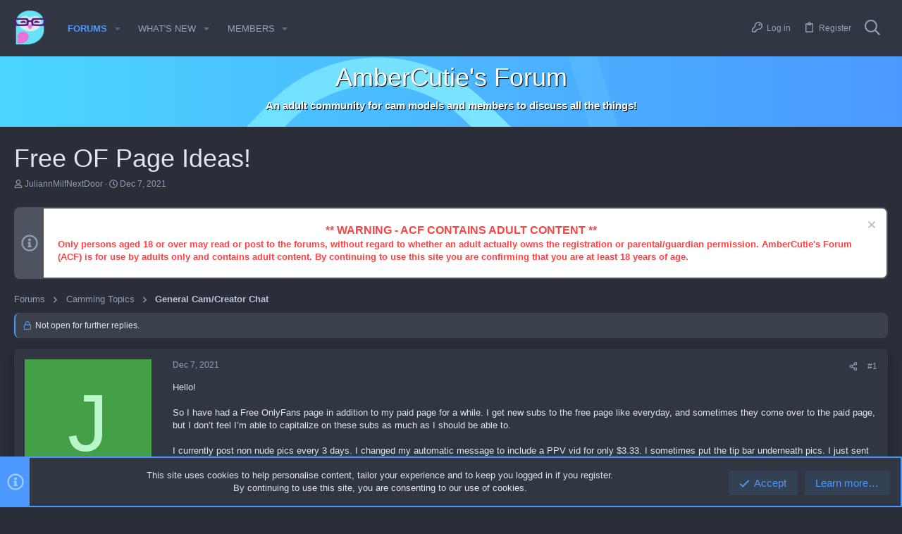

--- FILE ---
content_type: text/html; charset=utf-8
request_url: https://www.ambercutie.com/forums/threads/free-of-page-ideas.41952/
body_size: 27365
content:
<!DOCTYPE html>









	



	
	





	
	



	
















	





















	











	

































	



























	






	




































<html id="XF" lang="en-US" dir="LTR"
	  data-xf="2.3"
	  style="font-size: 62.5%;"
	  data-app="public"
	  data-template="thread_view"
	  data-container-key="node-15"
	  data-content-key="thread-41952"
	  data-logged-in="false"
	  data-cookie-prefix="xf_"
	  data-csrf="1769539347,a2aee06214c6377996534ea6c0e379a0"
	  class="has-no-js template-thread_view  uix_hasBottomTabs uix_page--fixed uix_hasWelcomeSection  uix_hasCrumbs uix_hasPageAction"
	  >
	<head>
		<meta charset="utf-8" />
		<title>Free OF Page Ideas! | ACF</title>
		<link rel="manifest" href="/forums/webmanifest.php">
		
		<meta name="apple-mobile-web-app-title" content="ACF">
		
		
		<meta http-equiv="X-UA-Compatible" content="IE=Edge" />
		<meta name="viewport" content="width=device-width, initial-scale=1, viewport-fit=cover">
		
		
			
				<meta name="theme-color" content="#4b99ff" />
				<meta name="msapplication-TileColor" content="rgb(75, 153, 255)">
			
		
		
		
		<meta name="apple-mobile-web-app-title" content="ACF">

		
			
		<meta name="description" content="Hello!

So I have had a Free OnlyFans page in addition to my paid page for a while. I get new subs to the free page like everyday, and sometimes they come..." />
		<meta property="og:description" content="Hello!

So I have had a Free OnlyFans page in addition to my paid page for a while. I get new subs to the free page like everyday, and sometimes they come over to the paid page, but I don’t feel I’m able to capitalize on these subs as much as I should be able to.

I currently post non nude pics..." />
		<meta property="twitter:description" content="Hello!

So I have had a Free OnlyFans page in addition to my paid page for a while. I get new subs to the free page like everyday, and sometimes they come over to the paid page, but I don’t feel..." />
	
		
			<meta property="og:url" content="https://www.ambercutie.com/forums/threads/free-of-page-ideas.41952/" />
		
			<link rel="canonical" href="https://www.ambercutie.com/forums/threads/free-of-page-ideas.41952/" />
		

		
			
	
	
	<meta property="og:site_name" content="ACF" />


		
		
			
	
	
	<meta property="og:type" content="website" />


		
		
			
	
	
	
		<meta property="og:title" content="Free OF Page Ideas!" />
		<meta property="twitter:title" content="Free OF Page Ideas!" />
	


		
		
		
		

		
	
	
	
	
	
		
	
	
	
	
	<link rel="stylesheet" href="/forums/css.php?css=public%3Anormalize.css%2Cpublic%3Afa.css%2Cpublic%3Anormalize.css%2Cpublic%3Afa.css%2Cpublic%3Acore.less%2Cpublic%3Aapp.less&amp;s=9&amp;l=1&amp;d=1752593034&amp;k=a5b395c3f41c12f40d8e77184d85bd9a5ba63065" />
	
	

	
	
	
		
	
		
	

	<link rel="stylesheet" href="/forums/css.php?css=public%3Abb_code.less%2Cpublic%3Aio.less%2Cpublic%3Aiodark.less%2Cpublic%3Amessage.less%2Cpublic%3Anotices.less%2Cpublic%3Ashare_controls.less%2Cpublic%3Astructured_list.less%2Cpublic%3Ath_uix_threadStarterPost.less%2Cpublic%3Auix.less%2Cpublic%3Auix_socialMedia.less%2Cpublic%3Auix_welcomeSection.less%2Cpublic%3Aextra.less&amp;s=9&amp;l=1&amp;d=1752593034&amp;k=c38458f272d6430abe9a672d1211347f85a8f69d" />

	
	
		<script src="/forums/js/xf/preamble.min.js?_v=43ce4c36"></script>
	
	
	<script src="/forums/js/vendor/vendor-compiled.js?_v=43ce4c36" defer></script>
	<script src="/forums/js/xf/core-compiled.js?_v=43ce4c36" defer></script>
	
	<script>
		XF.ready(() =>
		{
			XF.extendObject(true, XF.config, {
				// 
				userId: 0,
				enablePush: true,
				pushAppServerKey: 'BHdJ+1u0LpodZkefeNSCEic0YtDdhpML3ME0ckdjGegvqxViHIpRxMBKQaNVd0gtNckTKN3vN+V+QtGX6NQUSdM=',
				url: {
					fullBase: 'https://www.ambercutie.com/forums/',
					basePath: '/forums/',
					css: '/forums/css.php?css=__SENTINEL__&s=9&l=1&d=1752593034',
					js: '/forums/js/__SENTINEL__?_v=43ce4c36',
					icon: '/forums/data/local/icons/__VARIANT__.svg?v=1752593035#__NAME__',
					iconInline: '/forums/styles/fa/__VARIANT__/__NAME__.svg?v=5.15.3',
					keepAlive: '/forums/login/keep-alive'
				},
				cookie: {
					path: '/',
					domain: '',
					prefix: 'xf_',
					secure: true,
					consentMode: 'simple',
					consented: ["optional","_third_party"]
				},
				cacheKey: 'f3ed7234243583f554e27d349fe769c5',
				csrf: '1769539347,a2aee06214c6377996534ea6c0e379a0',
				js: {"\/forums\/js\/xf\/action.js?_v=43ce4c36":true,"\/forums\/js\/themehouse\/reactplus\/defaultReaction.min.js?_v=43ce4c36":true,"\/forums\/js\/themehouse\/reactplus\/hiddenContent.min.js?_v=43ce4c36":true,"\/forums\/js\/themehouse\/io_dark\/ripple.min.js?_v=43ce4c36":true,"\/forums\/js\/themehouse\/global\/20210125.min.js?_v=43ce4c36":true,"\/forums\/js\/themehouse\/io_dark\/index.min.js?_v=43ce4c36":true,"\/forums\/js\/themehouse\/io_dark\/vendor\/hover-intent\/hoverintent.min.js?_v=43ce4c36":true},
				fullJs: false,
				css: {"public:bb_code.less":true,"public:io.less":true,"public:iodark.less":true,"public:message.less":true,"public:notices.less":true,"public:share_controls.less":true,"public:structured_list.less":true,"public:th_uix_threadStarterPost.less":true,"public:uix.less":true,"public:uix_socialMedia.less":true,"public:uix_welcomeSection.less":true,"public:extra.less":true},
				time: {
					now: 1769539347,
					today: 1769500800,
					todayDow: 2,
					tomorrow: 1769587200,
					yesterday: 1769414400,
					week: 1768982400,
					month: 1767254400,
					year: 1767254400
				},
				style: {
					light: '',
					dark: '',
					defaultColorScheme: 'dark'
				},
				borderSizeFeature: '2px',
				fontAwesomeWeight: 'r',
				enableRtnProtect: true,
				
				enableFormSubmitSticky: true,
				imageOptimization: '0',
				imageOptimizationQuality: 0.85,
				uploadMaxFilesize: 162529280,
				uploadMaxWidth: 0,
				uploadMaxHeight: 0,
				allowedVideoExtensions: ["m4v","mov","mp4","mp4v","mpeg","mpg","ogv","webm"],
				allowedAudioExtensions: ["mp3","opus","ogg","wav"],
				shortcodeToEmoji: true,
				visitorCounts: {
					conversations_unread: '0',
					alerts_unviewed: '0',
					total_unread: '0',
					title_count: true,
					icon_indicator: true
				},
				jsMt: {"xf\/action.js":"034f6b93","xf\/embed.js":"034f6b93","xf\/form.js":"034f6b93","xf\/structure.js":"034f6b93","xf\/tooltip.js":"034f6b93"},
				jsState: {},
				publicMetadataLogoUrl: '',
				publicPushBadgeUrl: '/logos/acf-head-lb.png'
			})

			XF.extendObject(XF.phrases, {
				// 
				date_x_at_time_y:     "{date} at {time}",
				day_x_at_time_y:      "{day} at {time}",
				yesterday_at_x:       "Yesterday at {time}",
				x_minutes_ago:        "{minutes} minutes ago",
				one_minute_ago:       "1 minute ago",
				a_moment_ago:         "A moment ago",
				today_at_x:           "Today at {time}",
				in_a_moment:          "In a moment",
				in_a_minute:          "In a minute",
				in_x_minutes:         "In {minutes} minutes",
				later_today_at_x:     "Later today at {time}",
				tomorrow_at_x:        "Tomorrow at {time}",
				short_date_x_minutes: "{minutes}m",
				short_date_x_hours:   "{hours}h",
				short_date_x_days:    "{days}d",

				day0: "Sunday",
				day1: "Monday",
				day2: "Tuesday",
				day3: "Wednesday",
				day4: "Thursday",
				day5: "Friday",
				day6: "Saturday",

				dayShort0: "Sun",
				dayShort1: "Mon",
				dayShort2: "Tue",
				dayShort3: "Wed",
				dayShort4: "Thu",
				dayShort5: "Fri",
				dayShort6: "Sat",

				month0: "January",
				month1: "February",
				month2: "March",
				month3: "April",
				month4: "May",
				month5: "June",
				month6: "July",
				month7: "August",
				month8: "September",
				month9: "October",
				month10: "November",
				month11: "December",

				active_user_changed_reload_page: "The active user has changed. Reload the page for the latest version.",
				server_did_not_respond_in_time_try_again: "The server did not respond in time. Please try again.",
				oops_we_ran_into_some_problems: "Oops! We ran into some problems.",
				oops_we_ran_into_some_problems_more_details_console: "Oops! We ran into some problems. Please try again later. More error details may be in the browser console.",
				file_too_large_to_upload: "The file is too large to be uploaded.",
				uploaded_file_is_too_large_for_server_to_process: "The uploaded file is too large for the server to process.",
				files_being_uploaded_are_you_sure: "Files are still being uploaded. Are you sure you want to submit this form?",
				attach: "Attach files",
				rich_text_box: "Rich text box",
				close: "Close",
				link_copied_to_clipboard: "Link copied to clipboard.",
				text_copied_to_clipboard: "Text copied to clipboard.",
				loading: "Loading…",
				you_have_exceeded_maximum_number_of_selectable_items: "You have exceeded the maximum number of selectable items.",

				processing: "Processing",
				'processing...': "Processing…",

				showing_x_of_y_items: "Showing {count} of {total} items",
				showing_all_items: "Showing all items",
				no_items_to_display: "No items to display",

				number_button_up: "Increase",
				number_button_down: "Decrease",

				push_enable_notification_title: "Push notifications enabled successfully at ACF",
				push_enable_notification_body: "Thank you for enabling push notifications!",

				pull_down_to_refresh: "Pull down to refresh",
				release_to_refresh: "Release to refresh",
				refreshing: "Refreshing…"
			})
		})
	</script>
	
	<script src="/forums/js/xf/action.js?_v=43ce4c36" defer></script>
<script src="/forums/js/themehouse/reactplus/defaultReaction.min.js?_v=43ce4c36" defer></script>
<script src="/forums/js/themehouse/reactplus/hiddenContent.min.js?_v=43ce4c36" defer></script>
<script src="/forums/js/themehouse/io_dark/ripple.min.js?_v=43ce4c36" defer></script>
<script src="/forums/js/themehouse/global/20210125.min.js?_v=43ce4c36" defer></script>
<script src="/forums/js/themehouse/io_dark/index.min.js?_v=43ce4c36" defer></script>
<script src="/forums/js/themehouse/io_dark/vendor/hover-intent/hoverintent.min.js?_v=43ce4c36" defer></script>
<script>
XF.ready(() =>
{

        XF.extendObject(XF.phrases, {
            th_reactplus_loading_reactions: 'Loading reactions…'
        });
    
})
</script>
<script>
XF.ready(() =>
{

	// detect android device. Added to fix the dark pixel bug https://github.com/Audentio/xf2theme-issues/issues/1055

	var ua = navigator.userAgent.toLowerCase();
	var isAndroid = ua.indexOf("android") > -1; //&& ua.indexOf("mobile");

	if(isAndroid) {
	document.querySelector("html").classList.add("device--isAndroid");
	}	

})
</script>
<script>
XF.ready(() =>
{

			var threadSelector = document.querySelector('.structItem--thread') !== null;
			
			if (threadSelector) {
				document.querySelector('.structItem--thread').addEventListener('click', (e) => {
					var target = e.target;
					var skip = ['a', 'i', 'input', 'label'];
					if (target && skip.indexOf(target.tagName.toLowerCase()) === -1) {
						var href = this.querySelector('.structItem-title').getAttribute('uix-href');
						if (e.metaKey || e.cmdKey) {
							e.preventDefault();
							window.open(href, '_blank');
						} else {
							window.location = href;
						}
					}
				});
			}
	
})
</script>
<script>
XF.ready(() =>
{

		
			var sidebar = document.querySelector('.p-body-sidebar');
			var backdrop = document.querySelector('.p-body-sidebar [data-ocm-class="offCanvasMenu-backdrop"]');
		
			var hasSidebar = document.querySelector('.p-body-sidebar') !== null;
			var hasBackdrop = document.querySelector('.p-body-sidebar [data-ocm-class="offCanvasMenu-backdrop"]') !== null;
			var sidebarTrigger = document.querySelector('.uix_sidebarCanvasTrigger') !== null;
			var sidebarInner = document.querySelector('.uix_sidebarCanvasTrigger') !== null;
			
			if (sidebarTrigger) {
				document.querySelector('.uix_sidebarCanvasTrigger').addEventListener("click", (e) => {
					e.preventDefault();

					sidebar.style.display = "block";;
					window.setTimeout(function() {
						sidebar.classList.add('offCanvasMenu');
						sidebar.classList.add('offCanvasMenu--blocks');
						sidebar.classList.add('is-active');
						sidebar.classList.add('is-transitioning');
						document.querySelector('body').classList.add('sideNav--open');
					}, 50);
		
					if (hasSidebar) {
						window.setTimeout(function() {
							sidebar.classList.remove('is-transitioning');
						}, 250);
					}
		
					if (sidebarInner) {
						document.querySelector('.uix_sidebarInner').classList.add('offCanvasMenu-content');
						backdrop.classList.add('offCanvasMenu-backdrop');
						document.querySelector('body').classList.add('is-modalOpen');
					}
				})
			}
			if (hasBackdrop) {
				backdrop.addEventListener("click", (e) => {
					sidebar.classList.add('is-transitioning');
					sidebar.classList.remove('is-active');

					window.setTimeout(function() {
						sidebar.classList.remove('offCanvasMenu');
						sidebar.classList.remove('offCanvasMenu--blocks');
						sidebar.classList.remove('is-transitioning');
						document.querySelector('.uix_sidebarInner').classList.remove('offCanvasMenu-content');
						backdrop.classList.remove('offCanvasMenu-backdrop');
						document.querySelector('body').classList.remove('is-modalOpen');
						sidebar.style.display="";
					}, 250);
				});
			}
		
	
})
</script>
<script>
XF.ready(() =>
{

	/****** OFF CANVAS ******/

    var panels = {
        navigation: {
            position: 1,
        },
        account: {
            position: 2,
        },
        inbox: {
            position: 3,
        },
        alerts: {
            position: 4,
        },
    };

    var tabsContainer = document.querySelector(".sidePanel__tabs");

    var activeTab = "navigation";

    var activeTabPosition = panels[activeTab].position;

    function generateDirections() {
        var tabPanels = document.querySelectorAll(".sidePanel__tabPanel");
        tabPanels.forEach(function (tabPanel) {
            var tabPosition = tabPanel.getAttribute("data-content");
            var activeTabPosition = panels[activeTab].position;

            if (tabPosition != activeTab) {
                if (panels[tabPosition].position < activeTabPosition) {
                    tabPanel.classList.add("is-left");
                }

                if (panels[tabPosition].position > activeTabPosition) {
                    tabPanel.classList.add("is-right");
                }
            }
        });
    }

    generateDirections();

	if (tabsContainer) {
		var sidePanelTabs = tabsContainer.querySelectorAll(".sidePanel__tab");
	}
	
	if (sidePanelTabs && sidePanelTabs.length > 0) {
		sidePanelTabs.forEach(function (tab) {
			tab.addEventListener("click", function () {
				sidePanelTabs.forEach(function (tab) {
					tab.classList.remove("sidePanel__tab--active");
				});
				this.classList.add("sidePanel__tab--active");

				activeTab = this.getAttribute("data-attr");

				var tabPanels = document.querySelectorAll(".sidePanel__tabPanel");
				tabPanels.forEach(function (tabPanel) {
					tabPanel.classList.remove("is-active");
				});

				var activeTabPanel = document.querySelector(
					'.sidePanel__tabPanel[data-content="' + activeTab + '"]'
				);
				activeTabPanel.classList.add("is-active");

				var tabPanels = document.querySelectorAll(".sidePanel__tabPanel");
				tabPanels.forEach(function (tabPanel) {
					tabPanel.classList.remove("is-left", "is-right");
				});

				generateDirections();
			});
		});
	}
	
})
</script>
<script>
XF.ready(() =>
{


	/******** extra info post toggle ***********/
	
    XF.thThreadsUserExtraTrigger = {
        eventNameSpace: 'XFthThreadsUserExtraTrigger',

        init: function(e) {},

        click: function(e) {
            var target = e.target;
            var parent = target.closest('.message-user');
            var triggerContainer = target.parentElement.closest('.thThreads__userExtra--toggle');
            var container = triggerContainer.previousElementSibling;
            var child = container.querySelector('.message-userExtras');
            var eleHeight = child.offsetHeight;

            if (parent.classList.contains('userExtra--expand')) {
                container.style.height = eleHeight + 'px';
                parent.classList.toggle('userExtra--expand');
                setTimeout(function() {
                    container.style.height = '0';
                    setTimeout(function() {
                        container.style.height = '';
                    }, 200);
                }, 17);
            } else {
                container.style.height = eleHeight + 'px';
                setTimeout(function() {
                    parent.classList.toggle('userExtra--expand');
                    container.style.height = '';
                }, 200);
            }
        }
    };

    document.body.addEventListener('click', function(event) {
        var target = event.target;
        if (target.matches('.thThreads__userExtra--trigger')) {
            XF.thThreadsUserExtraTrigger.click(event);
        }
    });
	
	
})
</script>
<script>
XF.ready(() =>
{


	/******** Backstretch images ***********/

		


})
</script>
<script>
XF.ready(() =>
{


	// sidenav canvas blur fix

    document.querySelectorAll('.p-body-sideNavTrigger .button').forEach(function (button) {
        button.addEventListener('click', function () {
            document.body.classList.add('sideNav--open');
        });
    });

    document.querySelectorAll("[data-ocm-class='offCanvasMenu-backdrop']").forEach(function (backdrop) {
        backdrop.addEventListener('click', function () {
            document.body.classList.remove('sideNav--open');
        });
    });

    document.addEventListener('editor:start', function (event) {
        if (typeof event !== 'undefined' && typeof event.target !== 'undefined') {
            var ele = event.target;
            if (event?.target) {
				var ele = event.target;
				if (!ele.classList==undefined) {
					if (ele.classList.contains('js-editor')) {
						var wrapper = ele.closest('.message-editorWrapper');
						if (wrapper) {
							setTimeout(function () {
								var innerEle = wrapper.querySelector('.fr-element');
								if (innerEle) {
									innerEle.addEventListener('focus', function (e) {
										document.documentElement.classList.add('uix_editor--focused');
									});
									innerEle.addEventListener('blur', function (e) {
										document.documentElement.classList.remove('uix_editor--focused');
									});
								}
							}, 0);
						}
					}
				}
			}
        }
    });

})
</script>
<script>
XF.ready(() =>
{

	// off canvas menu closer keyboard shortcut
    document.body.addEventListener('keyup', function (e) {
        switch (e.key) {
            case 'Escape':
                var offCanvasMenu = document.querySelector('.offCanvasMenu.is-active');
                if (offCanvasMenu) {
                    var backdrop = offCanvasMenu.querySelector('.offCanvasMenu-backdrop');
                    if (backdrop) {
                        backdrop.click();
                    }
                }
                return;
        }
    });
	
})
</script>
<script>
XF.ready(() =>
{

    let uixMegaHovered = false;
    const navEls = document.querySelectorAll('.uix-navEl--hasMegaMenu');
    const pNav = document.querySelector('.p-nav');
    let menu;

    function handleMouseOver() {
        if (uixMegaHovered) {
            menu = this.getAttribute('data-nav-id');
            pNav.classList.add('uix_showMegaMenu');

            document.querySelectorAll('.uix_megaMenu__content').forEach(function (content) {
                content.classList.remove('uix_megaMenu__content--active');
            });

            document
                .querySelector('.uix_megaMenu__content--' + menu)
                .classList.add('uix_megaMenu__content--active');
        }
    }

    function handleMouseEnter() {
        uixMegaHovered = true;
    }

    function handleMouseLeave() {
        pNav.classList.remove('uix_showMegaMenu');
        uixMegaHovered = false;
    }

    navEls.forEach(function (navEl) {
        navEl.addEventListener('mouseover', handleMouseOver);
    });

    pNav.addEventListener('mouseenter', handleMouseEnter);
    pNav.addEventListener('mouseleave', handleMouseLeave);
	
})
</script>
<script>
XF.ready(() =>
{

			setTimeout(function() {
				var doc = document.querySelector('html');
				editor = XF.getEditorInContainer(doc);
				if (!!editor && !!editor.ed) {
					editor.ed.events.on('focus', function() {
						if (document.querySelector('.uix_fabBar')) {
							var fabBar = document.querySelector('.uix_fabBar');
							fabBar.style.display = 'none';
						}
						
					});
					editor.ed.events.on('blur', function() {
						if (document.querySelector('.uix_fabBar')) {
							var fabBar = document.querySelector('.uix_fabBar');
							fabBar.style.display = '';
						}
					});
				}
			}, 100);
	
})
</script>
<script>
XF.ready(() =>
{

document.addEventListener('ajax:complete', function(e) {
		
	if (typeof e.detail == 'undefined') {
		return;
		}
    var xhr = e.detail[0];
    var status = e.detail[1];

    var data = xhr.responseJSON;
    if (!data) {
        return;
    }
    if (data.visitor) {
        var totalUnreadBadge = document.querySelector('.js-uix_badge--totalUnread');
        if (totalUnreadBadge) {
            totalUnreadBadge.dataset.badge = data.visitor.total_unread;
        }
    }
});
	
})
</script>


    
		
        
    

	

    

	<script class="js-thReactMenu" type="text/template">
		<div class="menu menu--emoji" data-menu="menu" aria-hidden="true"
			 data-href="#"
			 data-load-target=".js-xfSmilieMenuBody">
			<div class="menu-content">
				<div class="js-xfSmilieMenuBody">
					<div class="menu-row">Loading…</div>
				</div>
			</div>
		</div>
	</script>

	
	

	



<script src="/forums/js/themehouse/io_dark/defer.min.js?_v=43ce4c36" defer></script>


	
<script src="/forums/js/themehouse/io_dark/deferFab.min.js?_v=43ce4c36" defer></script>


	
<script src="/forums/js/themehouse/io_dark/deferNodesCollapse.min.js?_v=43ce4c36" defer></script>


	
<script src="/forums/js/themehouse/io_dark/deferWidthToggle.min.js?_v=43ce4c36" defer></script>





	



	



	
	
	
	

	

	

	



	

	

	
	
	
	


		
			<link rel="icon" type="image/png" href="/logos/acf-head-lb.png" sizes="32x32" />
		
		
		
	<script async src="https://www.googletagmanager.com/gtag/js?id=UA-15000547-1"></script>
	<script>
		window.dataLayer = window.dataLayer || [];
		function gtag(){dataLayer.push(arguments);}
		gtag('js', new Date());
		gtag('config', 'UA-15000547-1', {
			// 
			
			
		});
	</script>


		

		

	</head>

	<body data-template="thread_view">
		<style>
	.p-pageWrapper .p-navSticky {
		top: 0 !important;
	}

	

	
	

	
	
	
		
			
			
				
			
		
	

	

	
		
	

		
		
		.uix_mainTabBar {top: 55px !important;}
		.uix_stickyBodyElement:not(.offCanvasMenu) {
			top: 75px !important;
			min-height: calc(100vh - 75px) !important;
		}
		.uix_sidebarInner .uix_sidebar--scroller {margin-top: 75px;}
		.uix_sidebarInner {margin-top: -75px;}
		.p-body-sideNavInner .uix_sidebar--scroller {margin-top: 75px;}
		.p-body-sideNavInner {margin-top: -75px;}
		.uix_stickyCategoryStrips {top: 75px !important;}
		#XF .u-anchorTarget {
			height: 75px;
			margin-top: -75px;
		}
	
		

		
			@media (max-width: $uix_sidebarBreakpoint) {
		
				.p-sectionLinks {display: none;}

				

				.uix_mainTabBar {top: 55px !important;}
				.uix_stickyBodyElement:not(.offCanvasMenu) {
					top: 75px !important;
					min-height: calc(100vh - 75px) !important;
				}
				.uix_sidebarInner .uix_sidebar--scroller {margin-top: 75px;}
				.uix_sidebarInner {margin-top: -75px;}
				.p-body-sideNavInner .uix_sidebar--scroller {margin-top: 75px;}
				.p-body-sideNavInner {margin-top: -75px;}
				.uix_stickyCategoryStrips {top: 75px !important;}
				#XF .u-anchorTarget {
					height: 75px;
					margin-top: -75px;
				}

				
		
			}
		
	

	.uix_sidebarNav .uix_sidebar--scroller {max-height: calc(100vh - 75px);}
	
	
</style>
		<div id="jumpToTop"></div>

		

		<div class="uix_pageWrapper--fixed">
			<div class="p-pageWrapper" id="top">

				
					
	
	



					

					

					
						
						
							<header class="p-header" id="header">
								<div class="p-header-inner">
									
						
							<div class="p-header-content">
								
									
										
	
	<div class="p-header-logo p-header-logo--image">
		<a class="uix_logo" href="/forums/">
			
				

	

	
		
		

		
	

	

	<picture data-variations="{&quot;default&quot;:{&quot;1&quot;:&quot;\/logos\/acf-lb.png&quot;,&quot;2&quot;:null}}">
		
		
		

		

		<img src="/logos/acf-lb.png"  width="45" height="33" alt="ACF"  />
	</picture>


				
		</a>
		
			<a class="uix_logoSmall" href="/forums/">
				

	

	
		
		

		
	

	

	<picture data-variations="{&quot;default&quot;:{&quot;1&quot;:&quot;\/logos\/acf-head-lb.png&quot;,&quot;2&quot;:null}}">
		
		
		

		

		<img src="/logos/acf-head-lb.png"  width="" height="" alt="ACF"  />
	</picture>


			</a>
		
	</div>


									

									
										<div class="p-nav-opposite">
											
												
		
			
				
				
					<div class="p-navgroup p-discovery">
						
							
	

							
	
		
		
			<div class="uix_searchBar">
				<div class="uix_searchBarInner">
					<form action="/forums/search/search" method="post" class="uix_searchForm" data-xf-init="quick-search">
						<a class="uix_search--close">
							<i class="fa--xf far fa-window-close "><svg xmlns="http://www.w3.org/2000/svg" role="img" aria-hidden="true" ><use href="/forums/data/local/icons/regular.svg?v=1752593035#window-close"></use></svg></i>
						</a>
						<input type="text" class="input js-uix_syncValue uix_searchInput uix_searchDropdown__trigger" autocomplete="off" data-uixsync="search" name="keywords" placeholder="Search…" aria-label="Search" data-menu-autofocus="true" />
						<a href="/forums/search/"
						   class="uix_search--settings u-ripple"
						   data-xf-key="/"
						   aria-label="Search"
						   aria-expanded="false"
						   aria-haspopup="true"
						   title="Search">
							<i class="fa--xf far fa-cog "><svg xmlns="http://www.w3.org/2000/svg" role="img" aria-hidden="true" ><use href="/forums/data/local/icons/regular.svg?v=1752593035#cog"></use></svg></i>
						</a>
						<span class=" uix_searchIcon">
							<i class="fa--xf far fa-search "><svg xmlns="http://www.w3.org/2000/svg" role="img" aria-hidden="true" ><use href="/forums/data/local/icons/regular.svg?v=1752593035#search"></use></svg></i>
						</span>
						<input type="hidden" name="_xfToken" value="1769539347,a2aee06214c6377996534ea6c0e379a0" />
					</form>
				</div>

				
					<a class="uix_searchIconTrigger p-navgroup-link p-navgroup-link--iconic p-navgroup-link--search u-ripple"
					   aria-label="Search"
					   aria-expanded="false"
					   aria-haspopup="true"
					   title="Search">
						<i aria-hidden="true"></i>
					</a>
				

				
					<a href="/forums/search/"
					   class="p-navgroup-link p-navgroup-link--iconic p-navgroup-link--search u-ripple js-uix_minimalSearch__target"
					   data-xf-click="menu"
					   aria-label="Search"
					   aria-expanded="false"
					   aria-haspopup="true"
					   title="Search">
						<i aria-hidden="true"></i>
					</a>
				

				<div class="menu menu--structural menu--wide" data-menu="menu" aria-hidden="true">
					<form action="/forums/search/search" method="post"
						  class="menu-content"
						  data-xf-init="quick-search">
						<h3 class="menu-header">Search</h3>
						
						<div class="menu-row">
							
								<div class="inputGroup inputGroup--joined">
									<input type="text" class="input js-uix_syncValue" name="keywords" data-acurl="/forums/search/auto-complete" data-uixsync="search" placeholder="Search…" aria-label="Search" data-menu-autofocus="true" />
									
			<select name="constraints" class="js-quickSearch-constraint input" aria-label="Search within">
				<option value="">Everywhere</option>
<option value="{&quot;search_type&quot;:&quot;post&quot;}">Threads</option>
<option value="{&quot;search_type&quot;:&quot;post&quot;,&quot;c&quot;:{&quot;nodes&quot;:[15],&quot;child_nodes&quot;:1}}">This forum</option>
<option value="{&quot;search_type&quot;:&quot;post&quot;,&quot;c&quot;:{&quot;thread&quot;:41952}}">This thread</option>

			</select>
		
								</div>
								
						</div>

						
						<div class="menu-row">
							<label class="iconic"><input type="checkbox"  name="c[title_only]" value="1" /><i aria-hidden="true"></i><span class="iconic-label">Search titles only

										
											<span tabindex="0" role="button"
												  data-xf-init="tooltip" data-trigger="hover focus click" title="Tags will also be searched in content where tags are supported">

												<i class="fa--xf far fa-question-circle  u-muted u-smaller"><svg xmlns="http://www.w3.org/2000/svg" role="img" ><title>Note</title><use href="/forums/data/local/icons/regular.svg?v=1752593035#question-circle"></use></svg></i>
											</span></span></label>

						</div>
						
						<div class="menu-row">
							<div class="inputGroup">
								<span class="inputGroup-text" id="ctrl_search_menu_by_member">By:</span>
								<input type="text" class="input" name="c[users]" data-xf-init="auto-complete" placeholder="Member" aria-labelledby="ctrl_search_menu_by_member" />
							</div>
						</div>
						<div class="menu-footer">
							<span class="menu-footer-controls">
								<button type="submit" class="button button--icon button--icon--search button--primary"><i class="fa--xf far fa-search "><svg xmlns="http://www.w3.org/2000/svg" role="img" aria-hidden="true" ><use href="/forums/data/local/icons/regular.svg?v=1752593035#search"></use></svg></i><span class="button-text">Search</span></button>
								<button type="submit" class="button " name="from_search_menu"><span class="button-text">Advanced search…</span></button>
							</span>
						</div>

						<input type="hidden" name="_xfToken" value="1769539347,a2aee06214c6377996534ea6c0e379a0" />
					</form>
				</div>


				<div class="menu menu--structural menu--wide uix_searchDropdown__menu" aria-hidden="true">
					<form action="/forums/search/search" method="post"
						  class="menu-content"
						  data-xf-init="quick-search">
						
						
							<div class="menu-row">

								<div class="inputGroup">
									<input name="keywords"
										   class="js-uix_syncValue"
										   data-uixsync="search"
										   placeholder="Search…"
										   aria-label="Search"
										   type="hidden" />
									
			<select name="constraints" class="js-quickSearch-constraint input" aria-label="Search within">
				<option value="">Everywhere</option>
<option value="{&quot;search_type&quot;:&quot;post&quot;}">Threads</option>
<option value="{&quot;search_type&quot;:&quot;post&quot;,&quot;c&quot;:{&quot;nodes&quot;:[15],&quot;child_nodes&quot;:1}}">This forum</option>
<option value="{&quot;search_type&quot;:&quot;post&quot;,&quot;c&quot;:{&quot;thread&quot;:41952}}">This thread</option>

			</select>
		
								</div>
							</div>
							

						
						<div class="menu-row">
							<label class="iconic"><input type="checkbox"  name="c[title_only]" value="1" /><i aria-hidden="true"></i><span class="iconic-label">Search titles only

										
											<span tabindex="0" role="button"
												  data-xf-init="tooltip" data-trigger="hover focus click" title="Tags will also be searched in content where tags are supported">

												<i class="fa--xf far fa-question-circle  u-muted u-smaller"><svg xmlns="http://www.w3.org/2000/svg" role="img" aria-hidden="true" ><use href="/forums/data/local/icons/regular.svg?v=1752593035#question-circle"></use></svg></i>
											</span></span></label>

						</div>
						
						<div class="menu-row">
							<div class="inputGroup">
								<span class="inputGroup-text">By:</span>
								<input class="input" name="c[users]" data-xf-init="auto-complete" placeholder="Member" />
							</div>
						</div>
						<div class="menu-footer">
							<span class="menu-footer-controls">
								<button type="submit" class="button button--icon button--icon--search button--primary"><i class="fa--xf far fa-search "><svg xmlns="http://www.w3.org/2000/svg" role="img" aria-hidden="true" ><use href="/forums/data/local/icons/regular.svg?v=1752593035#search"></use></svg></i><span class="button-text">Search</span></button>
								<a href="/forums/search/" class="button " rel="nofollow"><span class="button-text">Advanced…</span></a>
							</span>
						</div>

						<input type="hidden" name="_xfToken" value="1769539347,a2aee06214c6377996534ea6c0e379a0" />
					</form>
				</div>
			</div>
		
	
	

						
					</div>
				
				
	

			
		
	
											
										</div>
									
								
							</div>
						
					
								</div>
							</header>
						
					
					

					
					
					

					
						<div class="p-navSticky p-navSticky--all " data-top-offset-breakpoints="
						[
							{
								&quot;breakpoint&quot;: &quot;0&quot;,
								&quot;offset&quot;: &quot;0&quot;
							}
							
							
						]
					" data-xf-init="sticky-header">
							
						<nav class="p-nav">
							<div class="p-nav-inner">
								
									
									
										
									
									<button type="button" class="button button--plain p-nav-menuTrigger  badgeContainer" data-badge="0" data-xf-click="off-canvas" data-menu=".js-headerOffCanvasMenu" role="button" tabindex="0" aria-label="Menu"><span class="button-text">
										<i aria-hidden="true"></i>
									</span></button>
									
								

								
	
	<div class="p-header-logo p-header-logo--image">
		<a class="uix_logo" href="/forums/">
			
				

	

	
		
		

		
	

	

	<picture data-variations="{&quot;default&quot;:{&quot;1&quot;:&quot;\/logos\/acf-lb.png&quot;,&quot;2&quot;:null}}">
		
		
		

		

		<img src="/logos/acf-lb.png"  width="45" height="33" alt="ACF"  />
	</picture>


				
		</a>
		
			<a class="uix_logoSmall" href="/forums/">
				

	

	
		
		

		
	

	

	<picture data-variations="{&quot;default&quot;:{&quot;1&quot;:&quot;\/logos\/acf-head-lb.png&quot;,&quot;2&quot;:null}}">
		
		
		

		

		<img src="/logos/acf-head-lb.png"  width="" height="" alt="ACF"  />
	</picture>


			</a>
		
	</div>



								
									
										<div class="p-nav-scroller hScroller" data-xf-init="h-scroller" data-auto-scroll=".p-navEl.is-selected">
											<div class="hScroller-scroll">
												<ul class="p-nav-list js-offCanvasNavSource">
													
														<li>
															
	<div class="p-navEl u-ripple is-selected" data-has-children="true">
		
			
				
	
	<a href="/forums/"
			class="p-navEl-link p-navEl-link--splitMenu "
			
			
			data-nav-id="forums"><span>Forums</span></a>

				
					<a data-xf-key="1"
					   data-xf-click="menu"
					   data-menu-pos-ref="< .p-navEl"
					   class="p-navEl-splitTrigger"
					   role="button"
					   tabindex="0"
					   aria-label="Toggle expanded"
					   aria-expanded="false"
					   aria-haspopup="true">
					</a>
				
				
			
				
					<div class="menu menu--structural" data-menu="menu" aria-hidden="true">
						<div class="menu-content">
							
								
	
	
	<a href="/forums/whats-new/posts/"
			class="menu-linkRow u-ripple u-indentDepth0 js-offCanvasCopy "
			
			
			data-nav-id="newPosts"><span>New posts</span></a>

	

							
								
	
	
	<a href="/forums/search/?type=post"
			class="menu-linkRow u-ripple u-indentDepth0 js-offCanvasCopy "
			
			
			data-nav-id="searchForums"><span>Search forums</span></a>

	

							
						</div>
					</div>
				
			
			
			
		
			
	
</div>

														</li>
													
														<li>
															
	<div class="p-navEl u-ripple " data-has-children="true">
		
			
				
	
	<a href="/forums/whats-new/"
			class="p-navEl-link p-navEl-link--splitMenu "
			
			
			data-nav-id="whatsNew"><span>What's new</span></a>

				
					<a data-xf-key="2"
					   data-xf-click="menu"
					   data-menu-pos-ref="< .p-navEl"
					   class="p-navEl-splitTrigger"
					   role="button"
					   tabindex="0"
					   aria-label="Toggle expanded"
					   aria-expanded="false"
					   aria-haspopup="true">
					</a>
				
				
			
				
					<div class="menu menu--structural" data-menu="menu" aria-hidden="true">
						<div class="menu-content">
							
								
	
	
	<a href="/forums/featured/"
			class="menu-linkRow u-ripple u-indentDepth0 js-offCanvasCopy "
			
			
			data-nav-id="featured"><span>Featured content</span></a>

	

							
								
	
	
	<a href="/forums/whats-new/posts/"
			class="menu-linkRow u-ripple u-indentDepth0 js-offCanvasCopy "
			 rel="nofollow"
			
			data-nav-id="whatsNewPosts"><span>New posts</span></a>

	

							
								
	
	
	<a href="/forums/whats-new/profile-posts/"
			class="menu-linkRow u-ripple u-indentDepth0 js-offCanvasCopy "
			 rel="nofollow"
			
			data-nav-id="whatsNewProfilePosts"><span>New profile posts</span></a>

	

							
								
	
	
	<a href="/forums/whats-new/latest-activity"
			class="menu-linkRow u-ripple u-indentDepth0 js-offCanvasCopy "
			 rel="nofollow"
			
			data-nav-id="latestActivity"><span>Latest activity</span></a>

	

							
						</div>
					</div>
				
			
			
			
		
			
	
</div>

														</li>
													
														<li>
															
	<div class="p-navEl u-ripple " data-has-children="true">
		
			
				
	
	<a href="/forums/members/"
			class="p-navEl-link p-navEl-link--splitMenu "
			
			
			data-nav-id="members"><span>Members</span></a>

				
					<a data-xf-key="3"
					   data-xf-click="menu"
					   data-menu-pos-ref="< .p-navEl"
					   class="p-navEl-splitTrigger"
					   role="button"
					   tabindex="0"
					   aria-label="Toggle expanded"
					   aria-expanded="false"
					   aria-haspopup="true">
					</a>
				
				
			
				
					<div class="menu menu--structural" data-menu="menu" aria-hidden="true">
						<div class="menu-content">
							
								
	
	
	<a href="/forums/members/list/"
			class="menu-linkRow u-ripple u-indentDepth0 js-offCanvasCopy "
			
			
			data-nav-id="registeredMembers"><span>Registered members</span></a>

	

							
								
	
	
	<a href="/forums/online/"
			class="menu-linkRow u-ripple u-indentDepth0 js-offCanvasCopy "
			
			
			data-nav-id="currentVisitors"><span>Current visitors</span></a>

	

							
								
	
	
	<a href="/forums/whats-new/profile-posts/"
			class="menu-linkRow u-ripple u-indentDepth0 js-offCanvasCopy "
			 rel="nofollow"
			
			data-nav-id="newProfilePosts"><span>New profile posts</span></a>

	

							
								
	
	
	<a href="/forums/search/?type=profile_post"
			class="menu-linkRow u-ripple u-indentDepth0 js-offCanvasCopy "
			
			
			data-nav-id="searchProfilePosts"><span>Search profile posts</span></a>

	

							
						</div>
					</div>
				
			
			
			
		
			
	
</div>

														</li>
													
												</ul>
											</div>
										</div>
									

									
								

								
	


								
									<div class="p-nav-opposite">
										
											
		
			
				
					<div class="p-navgroup p-account p-navgroup--guest">
						
							
								
	
		
		
	
		
			<a href="/forums/login/" class="p-navgroup-link p-navgroup-link--textual p-navgroup-link--logIn" data-xf-click="menu" tabindex="0" aria-expanded="false" aria-haspopup="true">
				<i></i>
				<span class="p-navgroup-linkText">Log in</span>
			</a>
			<div class="menu menu--structural menu--medium" data-menu="menu" aria-hidden="true" data-href="/forums/login/"></div>
		
	
	
		
			<a href="/forums/register/" class="p-navgroup-link u-ripple p-navgroup-link--textual p-navgroup-link--register" data-xf-click="overlay" data-follow-redirects="on">
				<i></i>
				<span class="p-navgroup-linkText">Register</span>
			</a>
		
	

	

							
						
					</div>
				
				
					<div class="p-navgroup p-discovery">
						
							
	
		
	<a href="/forums/whats-new/"
	   class="p-navgroup-link p-navgroup-link--iconic p-navgroup-link--whatsnew"
	   title="What&#039;s new">
		<i aria-hidden="true"></i>
		<span class="p-navgroup-linkText">What's new</span>
	</a>

	

							
	
		
		
			<div class="uix_searchBar">
				<div class="uix_searchBarInner">
					<form action="/forums/search/search" method="post" class="uix_searchForm" data-xf-init="quick-search">
						<a class="uix_search--close">
							<i class="fa--xf far fa-window-close "><svg xmlns="http://www.w3.org/2000/svg" role="img" aria-hidden="true" ><use href="/forums/data/local/icons/regular.svg?v=1752593035#window-close"></use></svg></i>
						</a>
						<input type="text" class="input js-uix_syncValue uix_searchInput uix_searchDropdown__trigger" autocomplete="off" data-uixsync="search" name="keywords" placeholder="Search…" aria-label="Search" data-menu-autofocus="true" />
						<a href="/forums/search/"
						   class="uix_search--settings u-ripple"
						   data-xf-key="/"
						   aria-label="Search"
						   aria-expanded="false"
						   aria-haspopup="true"
						   title="Search">
							<i class="fa--xf far fa-cog "><svg xmlns="http://www.w3.org/2000/svg" role="img" aria-hidden="true" ><use href="/forums/data/local/icons/regular.svg?v=1752593035#cog"></use></svg></i>
						</a>
						<span class=" uix_searchIcon">
							<i class="fa--xf far fa-search "><svg xmlns="http://www.w3.org/2000/svg" role="img" aria-hidden="true" ><use href="/forums/data/local/icons/regular.svg?v=1752593035#search"></use></svg></i>
						</span>
						<input type="hidden" name="_xfToken" value="1769539347,a2aee06214c6377996534ea6c0e379a0" />
					</form>
				</div>

				
					<a class="uix_searchIconTrigger p-navgroup-link p-navgroup-link--iconic p-navgroup-link--search u-ripple"
					   aria-label="Search"
					   aria-expanded="false"
					   aria-haspopup="true"
					   title="Search">
						<i aria-hidden="true"></i>
					</a>
				

				
					<a href="/forums/search/"
					   class="p-navgroup-link p-navgroup-link--iconic p-navgroup-link--search u-ripple js-uix_minimalSearch__target"
					   data-xf-click="menu"
					   aria-label="Search"
					   aria-expanded="false"
					   aria-haspopup="true"
					   title="Search">
						<i aria-hidden="true"></i>
					</a>
				

				<div class="menu menu--structural menu--wide" data-menu="menu" aria-hidden="true">
					<form action="/forums/search/search" method="post"
						  class="menu-content"
						  data-xf-init="quick-search">
						<h3 class="menu-header">Search</h3>
						
						<div class="menu-row">
							
								<div class="inputGroup inputGroup--joined">
									<input type="text" class="input js-uix_syncValue" name="keywords" data-acurl="/forums/search/auto-complete" data-uixsync="search" placeholder="Search…" aria-label="Search" data-menu-autofocus="true" />
									
			<select name="constraints" class="js-quickSearch-constraint input" aria-label="Search within">
				<option value="">Everywhere</option>
<option value="{&quot;search_type&quot;:&quot;post&quot;}">Threads</option>
<option value="{&quot;search_type&quot;:&quot;post&quot;,&quot;c&quot;:{&quot;nodes&quot;:[15],&quot;child_nodes&quot;:1}}">This forum</option>
<option value="{&quot;search_type&quot;:&quot;post&quot;,&quot;c&quot;:{&quot;thread&quot;:41952}}">This thread</option>

			</select>
		
								</div>
								
						</div>

						
						<div class="menu-row">
							<label class="iconic"><input type="checkbox"  name="c[title_only]" value="1" /><i aria-hidden="true"></i><span class="iconic-label">Search titles only

										
											<span tabindex="0" role="button"
												  data-xf-init="tooltip" data-trigger="hover focus click" title="Tags will also be searched in content where tags are supported">

												<i class="fa--xf far fa-question-circle  u-muted u-smaller"><svg xmlns="http://www.w3.org/2000/svg" role="img" ><title>Note</title><use href="/forums/data/local/icons/regular.svg?v=1752593035#question-circle"></use></svg></i>
											</span></span></label>

						</div>
						
						<div class="menu-row">
							<div class="inputGroup">
								<span class="inputGroup-text" id="ctrl_search_menu_by_member">By:</span>
								<input type="text" class="input" name="c[users]" data-xf-init="auto-complete" placeholder="Member" aria-labelledby="ctrl_search_menu_by_member" />
							</div>
						</div>
						<div class="menu-footer">
							<span class="menu-footer-controls">
								<button type="submit" class="button button--icon button--icon--search button--primary"><i class="fa--xf far fa-search "><svg xmlns="http://www.w3.org/2000/svg" role="img" aria-hidden="true" ><use href="/forums/data/local/icons/regular.svg?v=1752593035#search"></use></svg></i><span class="button-text">Search</span></button>
								<button type="submit" class="button " name="from_search_menu"><span class="button-text">Advanced search…</span></button>
							</span>
						</div>

						<input type="hidden" name="_xfToken" value="1769539347,a2aee06214c6377996534ea6c0e379a0" />
					</form>
				</div>


				<div class="menu menu--structural menu--wide uix_searchDropdown__menu" aria-hidden="true">
					<form action="/forums/search/search" method="post"
						  class="menu-content"
						  data-xf-init="quick-search">
						
						
							<div class="menu-row">

								<div class="inputGroup">
									<input name="keywords"
										   class="js-uix_syncValue"
										   data-uixsync="search"
										   placeholder="Search…"
										   aria-label="Search"
										   type="hidden" />
									
			<select name="constraints" class="js-quickSearch-constraint input" aria-label="Search within">
				<option value="">Everywhere</option>
<option value="{&quot;search_type&quot;:&quot;post&quot;}">Threads</option>
<option value="{&quot;search_type&quot;:&quot;post&quot;,&quot;c&quot;:{&quot;nodes&quot;:[15],&quot;child_nodes&quot;:1}}">This forum</option>
<option value="{&quot;search_type&quot;:&quot;post&quot;,&quot;c&quot;:{&quot;thread&quot;:41952}}">This thread</option>

			</select>
		
								</div>
							</div>
							

						
						<div class="menu-row">
							<label class="iconic"><input type="checkbox"  name="c[title_only]" value="1" /><i aria-hidden="true"></i><span class="iconic-label">Search titles only

										
											<span tabindex="0" role="button"
												  data-xf-init="tooltip" data-trigger="hover focus click" title="Tags will also be searched in content where tags are supported">

												<i class="fa--xf far fa-question-circle  u-muted u-smaller"><svg xmlns="http://www.w3.org/2000/svg" role="img" aria-hidden="true" ><use href="/forums/data/local/icons/regular.svg?v=1752593035#question-circle"></use></svg></i>
											</span></span></label>

						</div>
						
						<div class="menu-row">
							<div class="inputGroup">
								<span class="inputGroup-text">By:</span>
								<input class="input" name="c[users]" data-xf-init="auto-complete" placeholder="Member" />
							</div>
						</div>
						<div class="menu-footer">
							<span class="menu-footer-controls">
								<button type="submit" class="button button--icon button--icon--search button--primary"><i class="fa--xf far fa-search "><svg xmlns="http://www.w3.org/2000/svg" role="img" aria-hidden="true" ><use href="/forums/data/local/icons/regular.svg?v=1752593035#search"></use></svg></i><span class="button-text">Search</span></button>
								<a href="/forums/search/" class="button " rel="nofollow"><span class="button-text">Advanced…</span></a>
							</span>
						</div>

						<input type="hidden" name="_xfToken" value="1769539347,a2aee06214c6377996534ea6c0e379a0" />
					</form>
				</div>
			</div>
		
	
	

						
					</div>
				
				
	

			
		
	
											
	
		
	

	

										
									</div>
								
							</div>
							
						</nav>
					
							
		
			<div class="p-sectionLinks p-sectionLinks--empty"></div>
		
	
						</div>
						

					

					
	
		
			

			<div class="uix_welcomeSection">
				<div class="uix_welcomeSection__inner">

					<div class="media__container">

						

						<div class="media__body">
							<div class="uix_welcomeSection__title">AmberCutie's Forum</div>

							<div class="uix_welcomeSection__text">An adult community for cam models and members to discuss all the things!</div>

							
						</div>
					</div>
				</div>
			</div>
		
	

					
	

					
	

					
	

					
				

				
				<div class="offCanvasMenu offCanvasMenu--nav js-headerOffCanvasMenu" data-menu="menu" aria-hidden="true" data-ocm-builder="navigation">
					<div class="offCanvasMenu-backdrop" data-menu-close="true"></div>
					<div class="offCanvasMenu-content">
						
						<div class="sidePanel sidePanel--nav sidePanel--visitor">
	<div class="sidePanel__tabPanels">
		
		<div data-content="navigation" class="is-active sidePanel__tabPanel js-navigationTabPanel">
			
							<div class="offCanvasMenu-header">
								Menu
								<a class="offCanvasMenu-closer" data-menu-close="true" role="button" tabindex="0" aria-label="Close"></a>
							</div>
							
							<div class="js-offCanvasNavTarget"></div>
							
							
						
		</div>
		
		
		
	</div>
</div>

						
						<div class="offCanvasMenu-installBanner js-installPromptContainer" style="display: none;" data-xf-init="install-prompt">
							<div class="offCanvasMenu-installBanner-header">Install the app</div>
							<button type="button" class="button js-installPromptButton"><span class="button-text">Install</span></button>
							<template class="js-installTemplateIOS">
								<div class="js-installTemplateContent">
									<div class="overlay-title">How to install the app on iOS</div>
									<div class="block-body">
										<div class="block-row">
											<p>
												Follow along with the video below to see how to install our site as a web app on your home screen.
											</p>
											<p style="text-align: center">
												<video src="/forums/styles/default/xenforo/add_to_home.mp4"
													width="280" height="480" autoplay loop muted playsinline></video>
											</p>
											<p>
												<small><strong>Note:</strong> This feature may not be available in some browsers.</small>
											</p>
										</div>
									</div>
								</div>
							</template>
						</div>
					</div>
				</div>

				
	
		
	
		
			<div class="p-body-header">
				<div class="pageContent">
					
						
							<div class="uix_headerInner">
								
									
										<div class="p-title ">
											
												
													<h1 class="p-title-value">Free OF Page Ideas!</h1>
												
											
										</div>
									

									
										<div class="p-description">
	<ul class="listInline listInline--bullet">
		<li>
			<i class="fa--xf far fa-user "><svg xmlns="http://www.w3.org/2000/svg" role="img" ><title>Thread starter</title><use href="/forums/data/local/icons/regular.svg?v=1752593035#user"></use></svg></i>
			<span class="u-srOnly">Thread starter</span>

			<a href="/forums/members/juliannmilfnextdoor.59758/" class="username  u-concealed" dir="auto" data-user-id="59758" data-xf-init="member-tooltip">JuliannMilfNextDoor</a>
		</li>
		<li>
			<i class="fa--xf far fa-clock "><svg xmlns="http://www.w3.org/2000/svg" role="img" ><title>Start date</title><use href="/forums/data/local/icons/regular.svg?v=1752593035#clock"></use></svg></i>
			<span class="u-srOnly">Start date</span>

			<a href="/forums/threads/free-of-page-ideas.41952/" class="u-concealed"><time  class="u-dt" dir="auto" datetime="2021-12-07T12:25:57-0800" data-timestamp="1638908757" data-date="Dec 7, 2021" data-time="12:25 PM" data-short="Dec &#039;21" title="Dec 7, 2021 at 12:25 PM">Dec 7, 2021</time></a>
		</li>
		
		
	</ul>
</div>
									
								
							</div>
						
						
					
				</div>
			</div>
		
	

	


				<div class="p-body">

					

					<div class="p-body-inner ">
						
						<!--XF:EXTRA_OUTPUT-->

						
	
		
	
		
			
	
		
		

		<ul class="notices notices--block  js-notices"
			data-xf-init="notices"
			data-type="block"
			data-scroll-interval="6">

			
				
	<li class="notice js-notice notice--light"
		data-notice-id="7"
		data-delay-duration="0"
		data-display-duration="0"
		data-auto-dismiss=""
		data-visibility="">
		
		<div class="uix_noticeInner">
			
			<div class="uix_noticeIcon">
				
					<i class="fa--xf far fa-info-circle "><svg xmlns="http://www.w3.org/2000/svg" role="img" aria-hidden="true" ><use href="/forums/data/local/icons/regular.svg?v=1752593035#info-circle"></use></svg></i>
				
			</div>

			
			<div class="notice-content">
				
					<a href="/forums/account/dismiss-notice?notice_id=7" class="notice-dismiss js-noticeDismiss" data-xf-init="tooltip" title="Dismiss notice"></a>
				
				<div style="color: #FF4242; padding: 5px;">
  <div style="font-weight: bold; font-size: 16px; text-align: center;">** WARNING - ACF CONTAINS ADULT CONTENT **</div>
  <div style="font-weight: bold; font-size: 13px;">
    Only persons aged 18 or over may read or post to the forums, without regard to whether
    an adult actually owns the registration or parental/guardian permission.
    AmberCutie's Forum (ACF) is for use by adults only and contains adult content.
    By continuing to use this site you are confirming that you are at least 18 years of age.
  </div>
</div>
			</div>
		</div>
	</li>

			
		</ul>
	

		

		
	

	


						
	


						
	
		
	


						
	
		
	
	
	
		<div class="breadcrumb ">
			<div class="pageContent">
				
					
						
							<ul class="p-breadcrumbs "
								itemscope itemtype="https://schema.org/BreadcrumbList">
								
									
		

		
		
		

			
			
			
	<li itemprop="itemListElement" itemscope itemtype="https://schema.org/ListItem">
		<a href="/forums/" itemprop="item">
			
				<span itemprop="name">Forums</span>
			
		</a>
		<meta itemprop="position" content="1" />
	</li>

		
		
			
			
	<li itemprop="itemListElement" itemscope itemtype="https://schema.org/ListItem">
		<a href="/forums/#camming-topics.14" itemprop="item">
			
				<span itemprop="name">Camming Topics</span>
			
		</a>
		<meta itemprop="position" content="2" />
	</li>

		
			
			
	<li itemprop="itemListElement" itemscope itemtype="https://schema.org/ListItem">
		<a href="/forums/forums/general-cam-creator-chat.15/" itemprop="item">
			
				<span itemprop="name">General Cam/Creator Chat</span>
			
		</a>
		<meta itemprop="position" content="3" />
	</li>

		
	
								
							</ul>
						
					
				
			</div>
		</div>
	

	

	


						
	


						
	<noscript class="js-jsWarning"><div class="blockMessage blockMessage--important blockMessage--iconic u-noJsOnly">JavaScript is disabled. For a better experience, please enable JavaScript in your browser before proceeding.</div></noscript>

						
	<div class="blockMessage blockMessage--important blockMessage--iconic js-browserWarning" style="display: none">You are using an out of date browser. It  may not display this or other websites correctly.<br />You should upgrade or use an <a href="https://www.google.com/chrome/" target="_blank" rel="noopener">alternative browser</a>.</div>



						<div uix_component="MainContainer" class="uix_contentWrapper">

							
	


							
							
	
		
	

							
	

							
	

							
	


							<div class="p-body-main  ">
								
								

								
	

								<div uix_component="MainContent" class="p-body-content">
									<!-- ABOVE MAIN CONTENT -->
									
	

									
	

									
	
		
	

									
	

									
	

									<div class="p-body-pageContent">
										
	

										
	
		
	

										
	

										
	

										
	

										














	
	
	
		
	
	
	


	
	
	
		
	
	
	


	
	
		
	
	
	


	
	



	












	

	
		
	



















<div class="block block--messages" data-xf-init="" data-type="post" data-href="/forums/inline-mod/" data-search-target="*">

	<span class="u-anchorTarget" id="posts"></span>

	
		
	
		<div class="block-outer">
			<dl class="blockStatus">
				<dt>Status</dt>
				
					
					
						<dd class="blockStatus-message blockStatus-message--locked">
							Not open for further replies.
						</dd>
					
				
			</dl>
		</div>
	

	

	<div class="block-outer"></div>

	

	
		
	<div class="block-outer js-threadStatusField"></div>

	

	<div class="block-container lbContainer"
		data-xf-init="lightbox select-to-quote"
		data-message-selector=".js-post"
		data-lb-id="thread-41952"
		data-lb-universal="0">

		<div class="block-body js-replyNewMessageContainer">
			
				

					

					
						

	
	


	

	

	

	
	<article class="message    message-threadStarterPost message--post  js-post js-inlineModContainer   "
			 data-author="JuliannMilfNextDoor"
			 data-content="post-1134273"
			 id="js-post-1134273"
			>

		

		<span class="u-anchorTarget" id="post-1134273"></span>

		
			<div class="message-inner">
				
					<div class="message-cell message-cell--user">
						

	<section class="message-user "
			 
			 
			 >

		
		
		<div class="message-avatar ">
			<div class="message-avatar-wrapper">
				
					<a href="/forums/members/juliannmilfnextdoor.59758/" class="avatar avatar--l avatar--default avatar--default--dynamic" data-user-id="59758" data-xf-init="member-tooltip" style="background-color: #43a047; color: #b9f6ca">
			<span class="avatar-u59758-l" role="img" aria-label="JuliannMilfNextDoor">J</span> 
		</a>
				
				
			</div>
		</div>
		<div class="uix_messagePostBitWrapper">
			<div class="message-userDetails">
				<h4 class="message-name"><a href="/forums/members/juliannmilfnextdoor.59758/" class="username " dir="auto" data-user-id="59758" data-xf-init="member-tooltip">JuliannMilfNextDoor</a></h4>
				
				
				
					
						<div class="uix_originalPoster__icon" data-xf-init="tooltip" title="Original poster">
							<i class="fa--xf far fa-user-edit  mdi mdi-account-edit"><svg xmlns="http://www.w3.org/2000/svg" role="img" aria-hidden="true" ><use href="/forums/data/local/icons/regular.svg?v=1752593035#user-edit"></use></svg></i>
						</div>
					
				
				
				
			</div>
			
			
				
				
					
						<div class="thThreads__message-userExtras">
					
							<div class="message-userExtras">
								
									
										<dl class="pairs pairs--justified">
											
												<dt>
													<span data-xf-init="tooltip" title="Joined">
														<i class="fa--xf far fa-user "><svg xmlns="http://www.w3.org/2000/svg" role="img" aria-hidden="true" ><use href="/forums/data/local/icons/regular.svg?v=1752593035#user"></use></svg></i>
													</span>
												</dt>
											
											<dd>Apr 13, 2021</dd>
										</dl>
									
									
										<dl class="pairs pairs--justified">
											
												<dt>
													<span data-xf-init="tooltip" title="Messages">
														<i class="fa--xf far fa-comments "><svg xmlns="http://www.w3.org/2000/svg" role="img" aria-hidden="true" ><use href="/forums/data/local/icons/regular.svg?v=1752593035#comments"></use></svg></i>
													</span>
												</dt>
												
											<dd>24</dd>
										</dl>
									
									
									
										<dl class="pairs pairs--justified">
											
												<dt>
													<span data-xf-init="tooltip" title="Reaction score">
														<i class="fa--xf far fa-thumbs-up "><svg xmlns="http://www.w3.org/2000/svg" role="img" aria-hidden="true" ><use href="/forums/data/local/icons/regular.svg?v=1752593035#thumbs-up"></use></svg></i>
													</span>
												</dt>
												
											<dd>5</dd>
										</dl>
									
									
										<dl class="pairs pairs--justified">
											
												<dt>
													<span data-xf-init="tooltip" title="Points">
														<i class="fa--xf far fa-trophy "><svg xmlns="http://www.w3.org/2000/svg" role="img" aria-hidden="true" ><use href="/forums/data/local/icons/regular.svg?v=1752593035#trophy"></use></svg></i>
													</span>
												</dt>
											
											<dd>46</dd>
										</dl>
									
									
									
									
										<dl class="pairs pairs--justified">
											
												<dt>
													<span data-xf-init="tooltip" title="Website">
														<i class="fa--xf far fa-browser "><svg xmlns="http://www.w3.org/2000/svg" role="img" aria-hidden="true" ><use href="/forums/data/local/icons/regular.svg?v=1752593035#browser"></use></svg></i>
													</span>
												</dt>
											
											<dd data-xf-init="tooltip" title="chaturbate.com"><a href="https://chaturbate.com/juliannmilfnextdoor" rel="nofollow" target="_blank">chaturbate.com</a></dd>
										</dl>
									
									
										

	
		
	
		
	
		
	
		
	
		
			

			
				<dl class="pairs pairs--justified" data-field="chaturbate">
					<dt>Chaturbate Username</dt>
					<dd><a href="https://chaturbate.com/Juliannmilfnextdoor/" target="_blank" rel="nofollow">Juliannmilfnextdoor</a></dd>
				</dl>
			
		
	
		
	
		
	

										
											

	
		
	

										
									
								
							</div>
						
							</div>
							<div class="thThreads__userExtra--toggle">
								<a href="javascript:;" class="thThreads__userExtra--trigger"></a>
							</div>
						
				
			
		</div>
		<span class="message-userArrow"></span>
	</section>

					</div>
				

				
					<div class="message-cell message-cell--main">
						
							<div class="message-main uix_messageContent js-quickEditTarget">

								
									

          

	<header class="message-attribution message-attribution--split">
		<ul class="message-attribution-main listInline ">
			
			<li class="u-concealed">
				<a href="/forums/threads/free-of-page-ideas.41952/post-1134273" rel="nofollow" >
					<time  class="u-dt" dir="auto" datetime="2021-12-07T12:25:57-0800" data-timestamp="1638908757" data-date="Dec 7, 2021" data-time="12:25 PM" data-short="Dec &#039;21" title="Dec 7, 2021 at 12:25 PM">Dec 7, 2021</time>
				</a>
			</li>
			
			
		</ul>

		<ul class="message-attribution-opposite message-attribution-opposite--list ">
			
			<li>
				<a href="/forums/threads/free-of-page-ideas.41952/post-1134273"
					class="message-attribution-gadget"
					data-xf-init="share-tooltip"
					data-href="/forums/posts/1134273/share"
					aria-label="Share"
					rel="nofollow">
					<i class="fa--xf far fa-share-alt "><svg xmlns="http://www.w3.org/2000/svg" role="img" aria-hidden="true" ><use href="/forums/data/local/icons/regular.svg?v=1752593035#share-alt"></use></svg></i>
				</a>
			</li>
			
				<li class="u-hidden js-embedCopy">
					
	<a href="javascript:"
		data-xf-init="copy-to-clipboard"
		data-copy-text="&lt;div class=&quot;js-xf-embed&quot; data-url=&quot;https://www.ambercutie.com/forums&quot; data-content=&quot;post-1134273&quot;&gt;&lt;/div&gt;&lt;script defer src=&quot;https://www.ambercutie.com/forums/js/xf/external_embed.js?_v=43ce4c36&quot;&gt;&lt;/script&gt;"
		data-success="Embed code HTML copied to clipboard."
		class="">
		<i class="fa--xf far fa-code "><svg xmlns="http://www.w3.org/2000/svg" role="img" aria-hidden="true" ><use href="/forums/data/local/icons/regular.svg?v=1752593035#code"></use></svg></i>
	</a>

				</li>
			
			
			
				<li>
					<a href="/forums/threads/free-of-page-ideas.41952/post-1134273" rel="nofollow">
						#1
					</a>
				</li>
			
		</ul>
	</header>

								

								<div class="message-content js-messageContent">
									

										
											
	
	
	

										

										
											
	
	
	<div class="message-userContent lbContainer js-lbContainer "
		 data-lb-id="post-1134273"
		 data-lb-caption-desc="JuliannMilfNextDoor &middot; Dec 7, 2021 at 12:25 PM">

		
			

	
		
	

		

		<article class="message-body js-selectToQuote">
			
				
			
			
			<div >
				
					<div class="bbWrapper">Hello!<br />
<br />
So I have had a Free OnlyFans page in addition to my paid page for a while. I get new subs to the free page like everyday, and sometimes they come over to the paid page, but I don’t feel I’m able to capitalize on these subs as much as I should be able to.<br />
<br />
I currently post non nude pics every 3 days. I changed my automatic message to include a PPV vid for only $3.33. I sometimes put the tip bar underneath pics. I just sent out my first PPV message this week (no bites) and I have a tip menu.<br />
<br />
Any ideas on how I can increase my income on there?<br />
<br />
Also would love ideas for my paid one too. I’m in top 17% on the paid page so not that bad but just wanting to improve my OF overall to greater supplement my Chaturbate income.<br />
<br />
Thanks!!!</div>
				
			</div>
			
			<div class="js-selectToQuoteEnd">&nbsp;</div>
			
				
			
		</article>

		
			

	
		
	

		

		
	</div>

										

										
											
    

	

										

										
											
	

										

									
								</div>

								<div class="reactionsBar js-reactionsList ">
									
								</div>

								
									
    

	<footer class="message-footer">
        
        
		

		

		<div class="js-historyTarget message-historyTarget toggleTarget" data-href="trigger-href"></div>
	</footer>

								
							</div>

						
					</div>
				
			</div>
		
	</article>

	
	

					

					

				

					

					
						

	
	


	

	

	
	<article class="message   message--post  js-post js-inlineModContainer   "
			 data-author="LaceyRoyce"
			 data-content="post-1134281"
			 id="js-post-1134281"
			itemscope itemtype="https://schema.org/Comment" itemid="https://www.ambercutie.com/forums/posts/1134281/">

		
			<meta itemprop="parentItem" itemscope itemid="https://www.ambercutie.com/forums/threads/free-of-page-ideas.41952/" />
			<meta itemprop="name" content="Post #2" />
		

		<span class="u-anchorTarget" id="post-1134281"></span>

		
			<div class="message-inner">
				
					<div class="message-cell message-cell--user">
						

	<section class="message-user "
			 itemprop="author"
			 itemscope itemtype="https://schema.org/Person"
			 itemid="https://www.ambercutie.com/forums/members/laceyroyce.1860/">

		
			<meta itemprop="url" content="https://www.ambercutie.com/forums/members/laceyroyce.1860/" />
		
		
		<div class="message-avatar ">
			<div class="message-avatar-wrapper">
				
					<a href="/forums/members/laceyroyce.1860/" class="avatar avatar--l" data-user-id="1860" data-xf-init="member-tooltip">
			<img src="/forums/data/avatars/l/1/1860.jpg?1435766908"  alt="LaceyRoyce" class="avatar-u1860-l" width="192" height="192" loading="lazy" itemprop="image" /> 
		</a>
				
				
			</div>
		</div>
		<div class="uix_messagePostBitWrapper">
			<div class="message-userDetails">
				<h4 class="message-name"><a href="/forums/members/laceyroyce.1860/" class="username " dir="auto" data-user-id="1860" data-xf-init="member-tooltip"><span itemprop="name">LaceyRoyce</span></a></h4>
				
				
				
				<div class="userBanner userBanner--verifiedModel message-userBanner" itemprop="jobTitle"><span class="userBanner-before"></span><strong>Cam Model</strong><span class="userBanner-after"></span></div>
				
			</div>
			
			
				
				
					
						<div class="thThreads__message-userExtras">
					
							<div class="message-userExtras">
								
									
										<dl class="pairs pairs--justified">
											
												<dt>
													<span data-xf-init="tooltip" title="Joined">
														<i class="fa--xf far fa-user "><svg xmlns="http://www.w3.org/2000/svg" role="img" aria-hidden="true" ><use href="/forums/data/local/icons/regular.svg?v=1752593035#user"></use></svg></i>
													</span>
												</dt>
											
											<dd>Feb 7, 2011</dd>
										</dl>
									
									
										<dl class="pairs pairs--justified">
											
												<dt>
													<span data-xf-init="tooltip" title="Messages">
														<i class="fa--xf far fa-comments "><svg xmlns="http://www.w3.org/2000/svg" role="img" aria-hidden="true" ><use href="/forums/data/local/icons/regular.svg?v=1752593035#comments"></use></svg></i>
													</span>
												</dt>
												
											<dd>8,742</dd>
										</dl>
									
									
										<dl class="pairs pairs--justified">
											
												<dt>
													<span data-xf-init="tooltip" title="Solutions">
														<i class="fa--xf far fa-star "><svg xmlns="http://www.w3.org/2000/svg" role="img" aria-hidden="true" ><use href="/forums/data/local/icons/regular.svg?v=1752593035#star"></use></svg></i>
													</span>
												</dt>
												
											<dd>8</dd>
										</dl>
									
									
										<dl class="pairs pairs--justified">
											
												<dt>
													<span data-xf-init="tooltip" title="Reaction score">
														<i class="fa--xf far fa-thumbs-up "><svg xmlns="http://www.w3.org/2000/svg" role="img" aria-hidden="true" ><use href="/forums/data/local/icons/regular.svg?v=1752593035#thumbs-up"></use></svg></i>
													</span>
												</dt>
												
											<dd>41,679</dd>
										</dl>
									
									
										<dl class="pairs pairs--justified">
											
												<dt>
													<span data-xf-init="tooltip" title="Points">
														<i class="fa--xf far fa-trophy "><svg xmlns="http://www.w3.org/2000/svg" role="img" aria-hidden="true" ><use href="/forums/data/local/icons/regular.svg?v=1752593035#trophy"></use></svg></i>
													</span>
												</dt>
											
											<dd>293</dd>
										</dl>
									
									
									
									
										<dl class="pairs pairs--justified">
											
												<dt>
													<span data-xf-init="tooltip" title="Website">
														<i class="fa--xf far fa-browser "><svg xmlns="http://www.w3.org/2000/svg" role="img" aria-hidden="true" ><use href="/forums/data/local/icons/regular.svg?v=1752593035#browser"></use></svg></i>
													</span>
												</dt>
											
											<dd data-xf-init="tooltip" title="www.miss-lollipop.com"><a href="http://www.miss-lollipop.com" rel="nofollow" target="_blank">www.miss-lollipop.com</a></dd>
										</dl>
									
									
										

	
		
			

			
				<dl class="pairs pairs--justified" data-field="twitter">
					<dt>Twitter Username</dt>
					<dd><a href="https://twitter.com/MissLollipopMFC" target="_blank" rel="nofollow">@MissLollipopMFC</a></dd>
				</dl>
			
		
	
		
	
		
			

			
				<dl class="pairs pairs--justified" data-field="mfcprofile">
					<dt>MFC Username</dt>
					<dd><a href="http://profiles.myfreecams.com/Miss_Lollipop" target="_blank" rel="nofollow">Miss_Lollipop</a></dd>
				</dl>
			
		
	
		
	
		
	
		
	
		
			

			
				<dl class="pairs pairs--justified" data-field="clips4sale">
					<dt>Clips4Sale URL</dt>
					<dd><a href="http://clips4sale.com/store/46293/misslollipop" target="_blank" rel="nofollow">http://clips4sale.com/store/46293/misslollipop</a></dd>
				</dl>
			
		
	

										
											

	
		
	

										
									
								
							</div>
						
							</div>
							<div class="thThreads__userExtra--toggle">
								<a href="javascript:;" class="thThreads__userExtra--trigger"></a>
							</div>
						
				
			
		</div>
		<span class="message-userArrow"></span>
	</section>

					</div>
				

				
					<div class="message-cell message-cell--main">
						
							<div class="message-main uix_messageContent js-quickEditTarget">

								
									

          

	<header class="message-attribution message-attribution--split">
		<ul class="message-attribution-main listInline ">
			
			<li class="u-concealed">
				<a href="/forums/threads/free-of-page-ideas.41952/post-1134281" rel="nofollow" itemprop="url">
					<time  class="u-dt" dir="auto" datetime="2021-12-07T13:22:01-0800" data-timestamp="1638912121" data-date="Dec 7, 2021" data-time="1:22 PM" data-short="Dec &#039;21" title="Dec 7, 2021 at 1:22 PM" itemprop="datePublished">Dec 7, 2021</time>
				</a>
			</li>
			
			
		</ul>

		<ul class="message-attribution-opposite message-attribution-opposite--list ">
			
			<li>
				<a href="/forums/threads/free-of-page-ideas.41952/post-1134281"
					class="message-attribution-gadget"
					data-xf-init="share-tooltip"
					data-href="/forums/posts/1134281/share"
					aria-label="Share"
					rel="nofollow">
					<i class="fa--xf far fa-share-alt "><svg xmlns="http://www.w3.org/2000/svg" role="img" aria-hidden="true" ><use href="/forums/data/local/icons/regular.svg?v=1752593035#share-alt"></use></svg></i>
				</a>
			</li>
			
				<li class="u-hidden js-embedCopy">
					
	<a href="javascript:"
		data-xf-init="copy-to-clipboard"
		data-copy-text="&lt;div class=&quot;js-xf-embed&quot; data-url=&quot;https://www.ambercutie.com/forums&quot; data-content=&quot;post-1134281&quot;&gt;&lt;/div&gt;&lt;script defer src=&quot;https://www.ambercutie.com/forums/js/xf/external_embed.js?_v=43ce4c36&quot;&gt;&lt;/script&gt;"
		data-success="Embed code HTML copied to clipboard."
		class="">
		<i class="fa--xf far fa-code "><svg xmlns="http://www.w3.org/2000/svg" role="img" aria-hidden="true" ><use href="/forums/data/local/icons/regular.svg?v=1752593035#code"></use></svg></i>
	</a>

				</li>
			
			
			
				<li>
					<a href="/forums/threads/free-of-page-ideas.41952/post-1134281" rel="nofollow">
						#2
					</a>
				</li>
			
		</ul>
	</header>

								

								<div class="message-content js-messageContent">
									

										
											
	
	
	

										

										
											
	
	
	<div class="message-userContent lbContainer js-lbContainer "
		 data-lb-id="post-1134281"
		 data-lb-caption-desc="LaceyRoyce &middot; Dec 7, 2021 at 1:22 PM">

		

		<article class="message-body js-selectToQuote">
			
				
			
			
			<div itemprop="text">
				
					<div class="bbWrapper"><blockquote data-attributes="member: 59758" data-quote="juliann_1987" data-source="post: 1134273"
	class="bbCodeBlock bbCodeBlock--expandable bbCodeBlock--quote js-expandWatch">
	
		<div class="bbCodeBlock-title">
			
				<a href="/forums/goto/post?id=1134273"
					class="bbCodeBlock-sourceJump"
					rel="nofollow"
					data-xf-click="attribution"
					data-content-selector="#post-1134273">juliann_1987 said:</a>
			
		</div>
	
	<div class="bbCodeBlock-content">
		
		<div class="bbCodeBlock-expandContent js-expandContent ">
			Hello!<br />
<br />
So I have had a Free OnlyFans page in addition to my paid page for a while. I get new subs to the free page like everyday, and sometimes they come over to the paid page, but I don’t feel I’m able to capitalize on these subs as much as I should be able to.<br />
<br />
I currently post non nude pics every 3 days. I changed my automatic message to include a PPV vid for only $3.33. I sometimes put the tip bar underneath pics. I just sent out my first PPV message this week (no bites) and I have a tip menu.<br />
<br />
Any ideas on how I can increase my income on there?<br />
<br />
Also would love ideas for my paid one too. I’m in top 17% on the paid page so not that bad but just wanting to improve my OF overall to greater supplement my Chaturbate income.<br />
<br />
Thanks!!!
		</div>
		<div class="bbCodeBlock-expandLink js-expandLink"><a role="button" tabindex="0">Click to expand...</a></div>
	</div>
</blockquote>I barely do anything with my free page but I do sometimes post clips for sale in my feed.  You can set them with an unlock price. They do sell from time to time</div>
				
			</div>
			
			<div class="js-selectToQuoteEnd">&nbsp;</div>
			
				
			
		</article>

		

		
	</div>

										

										
											
    

	

										

										
											
	

										

									
								</div>

								<div class="reactionsBar js-reactionsList is-active">
									
	
	
		<ul class="reactionSummary">
		
			<li><span class="reaction reaction--small reaction--1" data-reaction-id="1"><i aria-hidden="true"></i><img src="/reactions/thumbsup.png"  loading="lazy" class="reaction-image js-reaction" alt="Like" title="Like" /></span></li>
		
		</ul>
	


<span class="u-srOnly">Reactions:</span>
<a class="reactionsBar-link" href="/forums/posts/1134281/reactions" data-xf-click="overlay" data-cache="false" rel="nofollow"><bdi>JuliannMilfNextDoor</bdi></a>
								</div>

								
									
    

	<footer class="message-footer">
        
			<div class="message-microdata" itemprop="interactionStatistic" itemtype="https://schema.org/InteractionCounter" itemscope>
				<meta itemprop="userInteractionCount" content="1" />
				<meta itemprop="interactionType" content="https://schema.org/LikeAction" />
			</div>
		
        
		

		

		<div class="js-historyTarget message-historyTarget toggleTarget" data-href="trigger-href"></div>
	</footer>

								
							</div>

						
					</div>
				
			</div>
		
	</article>

	
	

					

					

				

					

					
						

	
	


	

	

	

	
	<article class="message    message-threadStarterPost message--post  js-post js-inlineModContainer   "
			 data-author="JuliannMilfNextDoor"
			 data-content="post-1134286"
			 id="js-post-1134286"
			itemscope itemtype="https://schema.org/Comment" itemid="https://www.ambercutie.com/forums/posts/1134286/">

		
			<meta itemprop="parentItem" itemscope itemid="https://www.ambercutie.com/forums/threads/free-of-page-ideas.41952/" />
			<meta itemprop="name" content="Post #3" />
		

		<span class="u-anchorTarget" id="post-1134286"></span>

		
			<div class="message-inner">
				
					<div class="message-cell message-cell--user">
						

	<section class="message-user "
			 itemprop="author"
			 itemscope itemtype="https://schema.org/Person"
			 itemid="https://www.ambercutie.com/forums/members/juliannmilfnextdoor.59758/">

		
			<meta itemprop="url" content="https://www.ambercutie.com/forums/members/juliannmilfnextdoor.59758/" />
		
		
		<div class="message-avatar ">
			<div class="message-avatar-wrapper">
				
					<a href="/forums/members/juliannmilfnextdoor.59758/" class="avatar avatar--l avatar--default avatar--default--dynamic" data-user-id="59758" data-xf-init="member-tooltip" style="background-color: #43a047; color: #b9f6ca">
			<span class="avatar-u59758-l" role="img" aria-label="JuliannMilfNextDoor">J</span> 
		</a>
				
				
			</div>
		</div>
		<div class="uix_messagePostBitWrapper">
			<div class="message-userDetails">
				<h4 class="message-name"><a href="/forums/members/juliannmilfnextdoor.59758/" class="username " dir="auto" data-user-id="59758" data-xf-init="member-tooltip"><span itemprop="name">JuliannMilfNextDoor</span></a></h4>
				
				
				
					
						<div class="uix_originalPoster__icon" data-xf-init="tooltip" title="Original poster">
							<i class="fa--xf far fa-user-edit  mdi mdi-account-edit"><svg xmlns="http://www.w3.org/2000/svg" role="img" aria-hidden="true" ><use href="/forums/data/local/icons/regular.svg?v=1752593035#user-edit"></use></svg></i>
						</div>
					
				
				
				
			</div>
			
			
				
				
					
						<div class="thThreads__message-userExtras">
					
							<div class="message-userExtras">
								
									
										<dl class="pairs pairs--justified">
											
												<dt>
													<span data-xf-init="tooltip" title="Joined">
														<i class="fa--xf far fa-user "><svg xmlns="http://www.w3.org/2000/svg" role="img" aria-hidden="true" ><use href="/forums/data/local/icons/regular.svg?v=1752593035#user"></use></svg></i>
													</span>
												</dt>
											
											<dd>Apr 13, 2021</dd>
										</dl>
									
									
										<dl class="pairs pairs--justified">
											
												<dt>
													<span data-xf-init="tooltip" title="Messages">
														<i class="fa--xf far fa-comments "><svg xmlns="http://www.w3.org/2000/svg" role="img" aria-hidden="true" ><use href="/forums/data/local/icons/regular.svg?v=1752593035#comments"></use></svg></i>
													</span>
												</dt>
												
											<dd>24</dd>
										</dl>
									
									
									
										<dl class="pairs pairs--justified">
											
												<dt>
													<span data-xf-init="tooltip" title="Reaction score">
														<i class="fa--xf far fa-thumbs-up "><svg xmlns="http://www.w3.org/2000/svg" role="img" aria-hidden="true" ><use href="/forums/data/local/icons/regular.svg?v=1752593035#thumbs-up"></use></svg></i>
													</span>
												</dt>
												
											<dd>5</dd>
										</dl>
									
									
										<dl class="pairs pairs--justified">
											
												<dt>
													<span data-xf-init="tooltip" title="Points">
														<i class="fa--xf far fa-trophy "><svg xmlns="http://www.w3.org/2000/svg" role="img" aria-hidden="true" ><use href="/forums/data/local/icons/regular.svg?v=1752593035#trophy"></use></svg></i>
													</span>
												</dt>
											
											<dd>46</dd>
										</dl>
									
									
									
									
										<dl class="pairs pairs--justified">
											
												<dt>
													<span data-xf-init="tooltip" title="Website">
														<i class="fa--xf far fa-browser "><svg xmlns="http://www.w3.org/2000/svg" role="img" aria-hidden="true" ><use href="/forums/data/local/icons/regular.svg?v=1752593035#browser"></use></svg></i>
													</span>
												</dt>
											
											<dd data-xf-init="tooltip" title="chaturbate.com"><a href="https://chaturbate.com/juliannmilfnextdoor" rel="nofollow" target="_blank">chaturbate.com</a></dd>
										</dl>
									
									
										

	
		
	
		
	
		
	
		
	
		
			

			
				<dl class="pairs pairs--justified" data-field="chaturbate">
					<dt>Chaturbate Username</dt>
					<dd><a href="https://chaturbate.com/Juliannmilfnextdoor/" target="_blank" rel="nofollow">Juliannmilfnextdoor</a></dd>
				</dl>
			
		
	
		
	
		
	

										
											

	
		
	

										
									
								
							</div>
						
							</div>
							<div class="thThreads__userExtra--toggle">
								<a href="javascript:;" class="thThreads__userExtra--trigger"></a>
							</div>
						
				
			
		</div>
		<span class="message-userArrow"></span>
	</section>

					</div>
				

				
					<div class="message-cell message-cell--main">
						
							<div class="message-main uix_messageContent js-quickEditTarget">

								
									

          

	<header class="message-attribution message-attribution--split">
		<ul class="message-attribution-main listInline ">
			
			<li class="u-concealed">
				<a href="/forums/threads/free-of-page-ideas.41952/post-1134286" rel="nofollow" itemprop="url">
					<time  class="u-dt" dir="auto" datetime="2021-12-07T13:59:15-0800" data-timestamp="1638914355" data-date="Dec 7, 2021" data-time="1:59 PM" data-short="Dec &#039;21" title="Dec 7, 2021 at 1:59 PM" itemprop="datePublished">Dec 7, 2021</time>
				</a>
			</li>
			
			
		</ul>

		<ul class="message-attribution-opposite message-attribution-opposite--list ">
			
			<li>
				<a href="/forums/threads/free-of-page-ideas.41952/post-1134286"
					class="message-attribution-gadget"
					data-xf-init="share-tooltip"
					data-href="/forums/posts/1134286/share"
					aria-label="Share"
					rel="nofollow">
					<i class="fa--xf far fa-share-alt "><svg xmlns="http://www.w3.org/2000/svg" role="img" aria-hidden="true" ><use href="/forums/data/local/icons/regular.svg?v=1752593035#share-alt"></use></svg></i>
				</a>
			</li>
			
				<li class="u-hidden js-embedCopy">
					
	<a href="javascript:"
		data-xf-init="copy-to-clipboard"
		data-copy-text="&lt;div class=&quot;js-xf-embed&quot; data-url=&quot;https://www.ambercutie.com/forums&quot; data-content=&quot;post-1134286&quot;&gt;&lt;/div&gt;&lt;script defer src=&quot;https://www.ambercutie.com/forums/js/xf/external_embed.js?_v=43ce4c36&quot;&gt;&lt;/script&gt;"
		data-success="Embed code HTML copied to clipboard."
		class="">
		<i class="fa--xf far fa-code "><svg xmlns="http://www.w3.org/2000/svg" role="img" aria-hidden="true" ><use href="/forums/data/local/icons/regular.svg?v=1752593035#code"></use></svg></i>
	</a>

				</li>
			
			
			
				<li>
					<a href="/forums/threads/free-of-page-ideas.41952/post-1134286" rel="nofollow">
						#3
					</a>
				</li>
			
		</ul>
	</header>

								

								<div class="message-content js-messageContent">
									

										
											
	
	
	

										

										
											
	
	
	<div class="message-userContent lbContainer js-lbContainer "
		 data-lb-id="post-1134286"
		 data-lb-caption-desc="JuliannMilfNextDoor &middot; Dec 7, 2021 at 1:59 PM">

		

		<article class="message-body js-selectToQuote">
			
				
			
			
			<div itemprop="text">
				
					<div class="bbWrapper">Yeah I have some of those. I have sold one set, but nothing major at all lol! Thanks <img src="https://cdn.jsdelivr.net/joypixels/assets/8.0/png/unicode/64/1f642.png" class="smilie smilie--emoji" loading="lazy" width="64" height="64" alt=":)" title="Smile    :)"  data-smilie="1"data-shortname=":)" /></div>
				
			</div>
			
			<div class="js-selectToQuoteEnd">&nbsp;</div>
			
				
			
		</article>

		

		
	</div>

										

										
											
    

	

										

										
											
	

										

									
								</div>

								<div class="reactionsBar js-reactionsList ">
									
								</div>

								
									
    

	<footer class="message-footer">
        
			<div class="message-microdata" itemprop="interactionStatistic" itemtype="https://schema.org/InteractionCounter" itemscope>
				<meta itemprop="userInteractionCount" content="0" />
				<meta itemprop="interactionType" content="https://schema.org/LikeAction" />
			</div>
		
        
		

		

		<div class="js-historyTarget message-historyTarget toggleTarget" data-href="trigger-href"></div>
	</footer>

								
							</div>

						
					</div>
				
			</div>
		
	</article>

	
	

					

					

				
			
		</div>
	</div>

	
		<div class="block-outer block-outer--after">
			
				

				
<div class="block-outer-opposite"><a href="javascript:void(0)" class="th_reactplus_showHiddenLink js-thReactPlusShowHidden is-hidden" data-xf-init="tooltip" title="Show hidden content by {{names}}">Show hidden low quality content</a></div>
				
			
		</div>
	

	
	
		<div class="block-outer block-outer--after">
			<dl class="blockStatus">
				<dt>Status</dt>
				
					
					
						<dd class="blockStatus-message blockStatus-message--locked">
							Not open for further replies.
						</dd>
					
				
			</dl>
		</div>
	

</div>









	<div class="block"  data-widget-id="19" data-widget-key="xfes_thread_view_below_quick_reply_similar_threads" data-widget-definition="xfes_similar_threads">
		<div class="block-container">
			
				<h3 class="block-header">Similar threads</h3>

				<div class="block-body">
					<div class="structItemContainer">
						
							

	

	<div class="structItem structItem--thread  js-inlineModContainer js-threadListItem-56807" data-author="Missora">

	
		<div class="structItem-cell structItem-cell--icon">
			<div class="structItem-iconContainer">
				<a href="/forums/members/missora.95215/" class="avatar avatar--s avatar--default avatar--default--dynamic" data-user-id="95215" data-xf-init="member-tooltip" style="background-color: #01579b; color: #80d8ff">
			<span class="avatar-u95215-s" role="img" aria-label="Missora">M</span> 
		</a>
				
			</div>
		</div>
	

	
		<div class="structItem-cell structItem-cell--main" data-xf-init="touch-proxy">
			
				<ul class="structItem-statuses">
				
				
					
					
					
					
					
						<li>
							<i class="structItem-status structItem-status--locked" aria-hidden="true" title="Locked"></i>
							<span class="u-srOnly">Locked</span>
						</li>
					

					
						
					
					
					
						
					

					
					

					
					
						
							
						
					
				
				
				</ul>
			
			<div class="structItem-title" uix-href="/forums/threads/snapchat-questions.56807/">
				
				
				<a href="/forums/threads/snapchat-questions.56807/" class="" data-tp-primary="on" data-xf-init="preview-tooltip" data-preview-url="/forums/threads/snapchat-questions.56807/preview"
					>
					Snapchat questions
				</a>
			</div>

			<div class="structItem-minor">
				

				
					<ul class="structItem-parts">
						<li><a href="/forums/members/missora.95215/" class="username " dir="auto" data-user-id="95215" data-xf-init="member-tooltip">Missora</a></li>
						<li class="structItem-startDate"><a href="/forums/threads/snapchat-questions.56807/" rel="nofollow"><time  class="u-dt" dir="auto" datetime="2025-08-11T00:15:16-0700" data-timestamp="1754896516" data-date="Aug 11, 2025" data-time="12:15 AM" data-short="Aug &#039;25" title="Aug 11, 2025 at 12:15 AM">Aug 11, 2025</time></a></li>
						
							<li><a href="/forums/forums/ask-a-model.28/">Ask-a-Model!</a></li>
						
						
						
					</ul>
				
			</div>
		</div>
	

	
		<div class="structItem-cell structItem-cell--meta" title="First message reaction score: 0">
			<dl class="pairs pairs--justified">
				<dt>Replies</dt>
				<dd>1</dd>
			</dl>
			<dl class="pairs pairs--justified structItem-minor">
				<dt>Views</dt>
				<dd>443</dd>
			</dl>
		</div>
	

	
		<div class="structItem-cell structItem-cell--latest ">
		
			
				
					<a class="uix_mobileNodeTitle" href="/forums/forums/ask-a-model.28/">Ask-a-Model!</a>
				
				<a href="/forums/threads/snapchat-questions.56807/latest" rel="nofollow"><time  class="structItem-latestDate u-dt" dir="auto" datetime="2025-08-11T10:34:31-0700" data-timestamp="1754933671" data-date="Aug 11, 2025" data-time="10:34 AM" data-short="Aug &#039;25" title="Aug 11, 2025 at 10:34 AM">Aug 11, 2025</time></a>
				<div class="structItem-minor">
					
						<a href="/forums/members/ambercutie.2/" class="username " dir="auto" data-user-id="2" data-xf-init="member-tooltip"><span class="username--staff username--moderator username--admin">AmberCutie</span></a>
					
				</div>
			
		</div>
	

	
		<div class="structItem-cell structItem-cell--icon structItem-cell--iconEnd">
			<div class="structItem-iconContainer">
				
					<a href="/forums/members/ambercutie.2/" class="avatar avatar--xxs" data-user-id="2" data-xf-init="member-tooltip">
			<img src="/forums/data/avatars/s/0/2.jpg?1749156552"  alt="AmberCutie" class="avatar-u2-s" width="48" height="48" loading="lazy" /> 
		</a>
				
			</div>
		</div>
	

	</div>

						
							

	

	<div class="structItem structItem--thread  js-inlineModContainer js-threadListItem-56673" data-author="jessicarandall">

	
		<div class="structItem-cell structItem-cell--icon">
			<div class="structItem-iconContainer">
				<a href="/forums/members/jessicarandall.63400/" class="avatar avatar--s" data-user-id="63400" data-xf-init="member-tooltip">
			<img src="/forums/data/avatars/s/63/63400.jpg?1635517462" srcset="/forums/data/avatars/m/63/63400.jpg?1635517462 2x" alt="jessicarandall" class="avatar-u63400-s" width="48" height="48" loading="lazy" /> 
		</a>
				
			</div>
		</div>
	

	
		<div class="structItem-cell structItem-cell--main" data-xf-init="touch-proxy">
			
				<ul class="structItem-statuses">
				
				
					
						<li>


	
		<ul class="reactionSummary">
		
			<li><span class="reaction reaction--small reaction--1" data-reaction-id="1"><i aria-hidden="true"></i><img src="/reactions/thumbsup.png"  loading="lazy" class="reaction-image js-reaction" alt="Like" title="Like" /></span></li>
		
		</ul>
	
</li>
					
					
					
					
					
						<li>
							<i class="structItem-status structItem-status--locked" aria-hidden="true" title="Locked"></i>
							<span class="u-srOnly">Locked</span>
						</li>
					

					
						
					
					
					
						
					

					
					

					
					
						
							
						
					
				
				
				</ul>
			
			<div class="structItem-title" uix-href="/forums/threads/test-feedback-for-free-cb-bio-creator-i-made.56673/">
				
				
				<a href="/forums/threads/test-feedback-for-free-cb-bio-creator-i-made.56673/" class="" data-tp-primary="on" data-xf-init="preview-tooltip" data-preview-url="/forums/threads/test-feedback-for-free-cb-bio-creator-i-made.56673/preview"
					>
					Test &amp; Feedback for Free CB Bio Creator I made
				</a>
			</div>

			<div class="structItem-minor">
				

				
					<ul class="structItem-parts">
						<li><a href="/forums/members/jessicarandall.63400/" class="username " dir="auto" data-user-id="63400" data-xf-init="member-tooltip">jessicarandall</a></li>
						<li class="structItem-startDate"><a href="/forums/threads/test-feedback-for-free-cb-bio-creator-i-made.56673/" rel="nofollow"><time  class="u-dt" dir="auto" datetime="2025-07-28T13:32:32-0700" data-timestamp="1753734752" data-date="Jul 28, 2025" data-time="1:32 PM" data-short="Jul &#039;25" title="Jul 28, 2025 at 1:32 PM">Jul 28, 2025</time></a></li>
						
							<li><a href="/forums/forums/general-cam-creator-chat.15/">General Cam/Creator Chat</a></li>
						
						
						
					</ul>
				
			</div>
		</div>
	

	
		<div class="structItem-cell structItem-cell--meta" title="First message reaction score: 2">
			<dl class="pairs pairs--justified">
				<dt>Replies</dt>
				<dd>2</dd>
			</dl>
			<dl class="pairs pairs--justified structItem-minor">
				<dt>Views</dt>
				<dd>433</dd>
			</dl>
		</div>
	

	
		<div class="structItem-cell structItem-cell--latest ">
		
			
				
					<a class="uix_mobileNodeTitle" href="/forums/forums/general-cam-creator-chat.15/">General Cam/Creator Chat</a>
				
				<a href="/forums/threads/test-feedback-for-free-cb-bio-creator-i-made.56673/latest" rel="nofollow"><time  class="structItem-latestDate u-dt" dir="auto" datetime="2025-08-04T13:32:11-0700" data-timestamp="1754339531" data-date="Aug 4, 2025" data-time="1:32 PM" data-short="Aug &#039;25" title="Aug 4, 2025 at 1:32 PM">Aug 4, 2025</time></a>
				<div class="structItem-minor">
					
						<a href="/forums/members/jessicarandall.63400/" class="username " dir="auto" data-user-id="63400" data-xf-init="member-tooltip">jessicarandall</a>
					
				</div>
			
		</div>
	

	
		<div class="structItem-cell structItem-cell--icon structItem-cell--iconEnd">
			<div class="structItem-iconContainer">
				
					<a href="/forums/members/jessicarandall.63400/" class="avatar avatar--xxs" data-user-id="63400" data-xf-init="member-tooltip">
			<img src="/forums/data/avatars/s/63/63400.jpg?1635517462"  alt="jessicarandall" class="avatar-u63400-s" width="48" height="48" loading="lazy" /> 
		</a>
				
			</div>
		</div>
	

	</div>

						
							

	

	<div class="structItem structItem--thread  js-inlineModContainer js-threadListItem-57929" data-author="emilrub">

	
		<div class="structItem-cell structItem-cell--icon">
			<div class="structItem-iconContainer">
				<a href="/forums/members/emilrub.78409/" class="avatar avatar--s avatar--default avatar--default--dynamic" data-user-id="78409" data-xf-init="member-tooltip" style="background-color: #2e7d32; color: #b9f6ca">
			<span class="avatar-u78409-s" role="img" aria-label="emilrub">E</span> 
		</a>
				
			</div>
		</div>
	

	
		<div class="structItem-cell structItem-cell--main" data-xf-init="touch-proxy">
			
				<ul class="structItem-statuses">
				
				
					
						<li>


	
		<ul class="reactionSummary">
		
			<li><span class="reaction reaction--small reaction--3" data-reaction-id="3"><i aria-hidden="true"></i><img src="/reactions/funny.png"  loading="lazy" class="reaction-image js-reaction" alt="Funny!" title="Funny!" /></span></li><li><span class="reaction reaction--small reaction--2" data-reaction-id="2"><i aria-hidden="true"></i><img src="/reactions/hugs.png"  loading="lazy" class="reaction-image js-reaction" alt="Hugs" title="Hugs" /></span></li>
		
		</ul>
	
</li>
					
					
					
					
					
						<li>
							<i class="structItem-status structItem-status--locked" aria-hidden="true" title="Locked"></i>
							<span class="u-srOnly">Locked</span>
						</li>
					

					
						
					
					
					
						
					

					
					

					
					
						
							
						
					
				
				
				</ul>
			
			<div class="structItem-title" uix-href="/forums/threads/some-advice-for-small-rooms-from-a-member-perspective-not-a-fellow-model.57929/">
				
				
				<a href="/forums/threads/some-advice-for-small-rooms-from-a-member-perspective-not-a-fellow-model.57929/" class="" data-tp-primary="on" data-xf-init="preview-tooltip" data-preview-url="/forums/threads/some-advice-for-small-rooms-from-a-member-perspective-not-a-fellow-model.57929/preview"
					>
					Some advice for small rooms [From a MEMBER perspective, not a fellow model]
				</a>
			</div>

			<div class="structItem-minor">
				

				
					<ul class="structItem-parts">
						<li><a href="/forums/members/emilrub.78409/" class="username " dir="auto" data-user-id="78409" data-xf-init="member-tooltip">emilrub</a></li>
						<li class="structItem-startDate"><a href="/forums/threads/some-advice-for-small-rooms-from-a-member-perspective-not-a-fellow-model.57929/" rel="nofollow"><time  class="u-dt" dir="auto" datetime="2025-09-21T15:58:59-0700" data-timestamp="1758495539" data-date="Sep 21, 2025" data-time="3:58 PM" data-short="Sep &#039;25" title="Sep 21, 2025 at 3:58 PM">Sep 21, 2025</time></a></li>
						
							<li><a href="/forums/forums/general-cam-creator-chat.15/">General Cam/Creator Chat</a></li>
						
						
						
							<span class="structItem-pageJump">
							
								<a href="/forums/threads/some-advice-for-small-rooms-from-a-member-perspective-not-a-fellow-model.57929/page-2">2</a>
							
							</span>
						
					</ul>
				
			</div>
		</div>
	

	
		<div class="structItem-cell structItem-cell--meta" title="First message reaction score: 0">
			<dl class="pairs pairs--justified">
				<dt>Replies</dt>
				<dd>58</dd>
			</dl>
			<dl class="pairs pairs--justified structItem-minor">
				<dt>Views</dt>
				<dd>4K</dd>
			</dl>
		</div>
	

	
		<div class="structItem-cell structItem-cell--latest ">
		
			
				
					<a class="uix_mobileNodeTitle" href="/forums/forums/general-cam-creator-chat.15/">General Cam/Creator Chat</a>
				
				<a href="/forums/threads/some-advice-for-small-rooms-from-a-member-perspective-not-a-fellow-model.57929/latest" rel="nofollow"><time  class="structItem-latestDate u-dt" dir="auto" datetime="2025-09-30T09:18:02-0700" data-timestamp="1759249082" data-date="Sep 30, 2025" data-time="9:18 AM" data-short="Sep &#039;25" title="Sep 30, 2025 at 9:18 AM">Sep 30, 2025</time></a>
				<div class="structItem-minor">
					
						<a href="/forums/members/ambercutie.2/" class="username " dir="auto" data-user-id="2" data-xf-init="member-tooltip"><span class="username--staff username--moderator username--admin">AmberCutie</span></a>
					
				</div>
			
		</div>
	

	
		<div class="structItem-cell structItem-cell--icon structItem-cell--iconEnd">
			<div class="structItem-iconContainer">
				
					<a href="/forums/members/ambercutie.2/" class="avatar avatar--xxs" data-user-id="2" data-xf-init="member-tooltip">
			<img src="/forums/data/avatars/s/0/2.jpg?1749156552"  alt="AmberCutie" class="avatar-u2-s" width="48" height="48" loading="lazy" /> 
		</a>
				
			</div>
		</div>
	

	</div>

						
							

	

	<div class="structItem structItem--thread  js-inlineModContainer js-threadListItem-56718" data-author="Only_KiraRI">

	
		<div class="structItem-cell structItem-cell--icon">
			<div class="structItem-iconContainer">
				<a href="/forums/members/only_kirari.95579/" class="avatar avatar--s avatar--default avatar--default--dynamic" data-user-id="95579" data-xf-init="member-tooltip" style="background-color: #880e4f; color: #ff80ab">
			<span class="avatar-u95579-s" role="img" aria-label="Only_KiraRI">O</span> 
		</a>
				
			</div>
		</div>
	

	
		<div class="structItem-cell structItem-cell--main" data-xf-init="touch-proxy">
			
				<ul class="structItem-statuses">
				
				
					
					
					
					
					
						<li>
							<i class="structItem-status structItem-status--locked" aria-hidden="true" title="Locked"></i>
							<span class="u-srOnly">Locked</span>
						</li>
					

					
						
					
					
					
						
					

					
					

					
					
						
							
								
								
									<li>
										
										<i class="fa--xf far fa-question-circle  structItem-status"><svg xmlns="http://www.w3.org/2000/svg" role="img" ><title>Question</title><use href="/forums/data/local/icons/regular.svg?v=1752593035#question-circle"></use></svg></i>
										<span class="u-srOnly">Question</span>
									</li>
								
							
						
					
				
				
				</ul>
			
			<div class="structItem-title" uix-href="/forums/threads/studio-abuse-threats-mass-sabotage-after-going-solo-%E2%80%94-cb-ignoring-reports.56718/">
				
				
				<a href="/forums/threads/studio-abuse-threats-mass-sabotage-after-going-solo-%E2%80%94-cb-ignoring-reports.56718/" class="" data-tp-primary="on" data-xf-init="preview-tooltip" data-preview-url="/forums/threads/studio-abuse-threats-mass-sabotage-after-going-solo-%E2%80%94-cb-ignoring-reports.56718/preview"
					>
					Studio abuse, threats &amp; mass sabotage after going solo — CB ignoring reports
				</a>
			</div>

			<div class="structItem-minor">
				

				
					<ul class="structItem-parts">
						<li><a href="/forums/members/only_kirari.95579/" class="username " dir="auto" data-user-id="95579" data-xf-init="member-tooltip">Only_KiraRI</a></li>
						<li class="structItem-startDate"><a href="/forums/threads/studio-abuse-threats-mass-sabotage-after-going-solo-%E2%80%94-cb-ignoring-reports.56718/" rel="nofollow"><time  class="u-dt" dir="auto" datetime="2025-08-02T08:32:45-0700" data-timestamp="1754148765" data-date="Aug 2, 2025" data-time="8:32 AM" data-short="Aug &#039;25" title="Aug 2, 2025 at 8:32 AM">Aug 2, 2025</time></a></li>
						
							<li><a href="/forums/forums/chaturbate.73/">Chaturbate</a></li>
						
						
						
					</ul>
				
			</div>
		</div>
	

	
		<div class="structItem-cell structItem-cell--meta" title="First message reaction score: 0">
			<dl class="pairs pairs--justified">
				<dt>Replies</dt>
				<dd>19</dd>
			</dl>
			<dl class="pairs pairs--justified structItem-minor">
				<dt>Views</dt>
				<dd>2K</dd>
			</dl>
		</div>
	

	
		<div class="structItem-cell structItem-cell--latest ">
		
			
				
					<a class="uix_mobileNodeTitle" href="/forums/forums/chaturbate.73/">Chaturbate</a>
				
				<a href="/forums/threads/studio-abuse-threats-mass-sabotage-after-going-solo-%E2%80%94-cb-ignoring-reports.56718/latest" rel="nofollow"><time  class="structItem-latestDate u-dt" dir="auto" datetime="2025-08-04T17:30:54-0700" data-timestamp="1754353854" data-date="Aug 4, 2025" data-time="5:30 PM" data-short="Aug &#039;25" title="Aug 4, 2025 at 5:30 PM">Aug 4, 2025</time></a>
				<div class="structItem-minor">
					
						<a href="/forums/members/vixxen81.70226/" class="username " dir="auto" data-user-id="70226" data-xf-init="member-tooltip">Vixxen81</a>
					
				</div>
			
		</div>
	

	
		<div class="structItem-cell structItem-cell--icon structItem-cell--iconEnd">
			<div class="structItem-iconContainer">
				
					<a href="/forums/members/vixxen81.70226/" class="avatar avatar--xxs" data-user-id="70226" data-xf-init="member-tooltip">
			<img src="/forums/data/avatars/s/70/70226.jpg?1768355635"  alt="Vixxen81" class="avatar-u70226-s" width="48" height="48" loading="lazy" /> 
		</a>
				
			</div>
		</div>
	

	</div>

						
							

	

	<div class="structItem structItem--thread  js-inlineModContainer js-threadListItem-49715" data-author="Kitten7">

	
		<div class="structItem-cell structItem-cell--icon">
			<div class="structItem-iconContainer">
				<a href="/forums/members/kitten7.1221/" class="avatar avatar--s" data-user-id="1221" data-xf-init="member-tooltip">
			<img src="/forums/data/avatars/s/1/1221.jpg?1686521268" srcset="/forums/data/avatars/m/1/1221.jpg?1686521268 2x" alt="Kitten7" class="avatar-u1221-s" width="48" height="48" loading="lazy" /> 
		</a>
				
			</div>
		</div>
	

	
		<div class="structItem-cell structItem-cell--main" data-xf-init="touch-proxy">
			
				<ul class="structItem-statuses">
				
				
					
					
					
					
					
						<li>
							<i class="structItem-status structItem-status--locked" aria-hidden="true" title="Locked"></i>
							<span class="u-srOnly">Locked</span>
						</li>
					

					
						
					
					
					
						
					

					
					

					
					
						
							
						
					
				
				
				</ul>
			
			<div class="structItem-title" uix-href="/forums/threads/sending-a-free-video-to-sign-ups-on-of.49715/">
				
				
				<a href="/forums/threads/sending-a-free-video-to-sign-ups-on-of.49715/" class="" data-tp-primary="on" data-xf-init="preview-tooltip" data-preview-url="/forums/threads/sending-a-free-video-to-sign-ups-on-of.49715/preview"
					>
					Sending a free video to sign ups on OF
				</a>
			</div>

			<div class="structItem-minor">
				

				
					<ul class="structItem-parts">
						<li><a href="/forums/members/kitten7.1221/" class="username " dir="auto" data-user-id="1221" data-xf-init="member-tooltip">Kitten7</a></li>
						<li class="structItem-startDate"><a href="/forums/threads/sending-a-free-video-to-sign-ups-on-of.49715/" rel="nofollow"><time  class="u-dt" dir="auto" datetime="2023-11-14T10:08:28-0800" data-timestamp="1699985308" data-date="Nov 14, 2023" data-time="10:08 AM" data-short="Nov &#039;23" title="Nov 14, 2023 at 10:08 AM">Nov 14, 2023</time></a></li>
						
							<li><a href="/forums/forums/ask-a-model.28/">Ask-a-Model!</a></li>
						
						
						
					</ul>
				
			</div>
		</div>
	

	
		<div class="structItem-cell structItem-cell--meta" title="First message reaction score: 0">
			<dl class="pairs pairs--justified">
				<dt>Replies</dt>
				<dd>2</dd>
			</dl>
			<dl class="pairs pairs--justified structItem-minor">
				<dt>Views</dt>
				<dd>636</dd>
			</dl>
		</div>
	

	
		<div class="structItem-cell structItem-cell--latest ">
		
			
				
					<a class="uix_mobileNodeTitle" href="/forums/forums/ask-a-model.28/">Ask-a-Model!</a>
				
				<a href="/forums/threads/sending-a-free-video-to-sign-ups-on-of.49715/latest" rel="nofollow"><time  class="structItem-latestDate u-dt" dir="auto" datetime="2023-11-14T10:55:22-0800" data-timestamp="1699988122" data-date="Nov 14, 2023" data-time="10:55 AM" data-short="Nov &#039;23" title="Nov 14, 2023 at 10:55 AM">Nov 14, 2023</time></a>
				<div class="structItem-minor">
					
						<a href="/forums/members/ambercutie.2/" class="username " dir="auto" data-user-id="2" data-xf-init="member-tooltip"><span class="username--staff username--moderator username--admin">AmberCutie</span></a>
					
				</div>
			
		</div>
	

	
		<div class="structItem-cell structItem-cell--icon structItem-cell--iconEnd">
			<div class="structItem-iconContainer">
				
					<a href="/forums/members/ambercutie.2/" class="avatar avatar--xxs" data-user-id="2" data-xf-init="member-tooltip">
			<img src="/forums/data/avatars/s/0/2.jpg?1749156552"  alt="AmberCutie" class="avatar-u2-s" width="48" height="48" loading="lazy" /> 
		</a>
				
			</div>
		</div>
	

	</div>

						
					</div>
				</div>
			
		</div>
	</div>




<div class="blockMessage blockMessage--none">
	

	

	
		

		<div class="shareButtons shareButtons--iconic" data-xf-init="share-buttons" data-page-url="" data-page-title="" data-page-desc="" data-page-image="">
			<span class="u-anchorTarget" id="_xfUid-1-1769539347"></span>

			
				<span class="shareButtons-label">Share:</span>
			

			<div class="shareButtons-buttons">
				
					

					
						<a class="shareButtons-button shareButtons-button--brand shareButtons-button--twitter" href="#_xfUid-1-1769539347" data-href="https://twitter.com/intent/tweet?url={url}&amp;text={title}&amp;via=ambercutieforum">
							<i class="fa--xf fab fa-x "><svg xmlns="http://www.w3.org/2000/svg" viewBox="0 0 512 512" role="img" aria-hidden="true" ><path d="M389.2 48h70.6L305.6 224.2 487 464H345L233.7 318.6 106.5 464H35.8L200.7 275.5 26.8 48H172.4L272.9 180.9 389.2 48zM364.4 421.8h39.1L151.1 88h-42L364.4 421.8z"/></svg></i>
							<span>X</span>
						</a>
					

					
						<a class="shareButtons-button shareButtons-button--brand shareButtons-button--bluesky" href="#_xfUid-1-1769539347" data-href="https://bsky.app/intent/compose?text={url}">
							<i class="fa--xf fab fa-bluesky "><svg xmlns="http://www.w3.org/2000/svg" viewBox="0 0 576 512" role="img" aria-hidden="true" ><path d="M407.8 294.7c-3.3-.4-6.7-.8-10-1.3c3.4 .4 6.7 .9 10 1.3zM288 227.1C261.9 176.4 190.9 81.9 124.9 35.3C61.6-9.4 37.5-1.7 21.6 5.5C3.3 13.8 0 41.9 0 58.4S9.1 194 15 213.9c19.5 65.7 89.1 87.9 153.2 80.7c3.3-.5 6.6-.9 10-1.4c-3.3 .5-6.6 1-10 1.4C74.3 308.6-9.1 342.8 100.3 464.5C220.6 589.1 265.1 437.8 288 361.1c22.9 76.7 49.2 222.5 185.6 103.4c102.4-103.4 28.1-156-65.8-169.9c-3.3-.4-6.7-.8-10-1.3c3.4 .4 6.7 .9 10 1.3c64.1 7.1 133.6-15.1 153.2-80.7C566.9 194 576 75 576 58.4s-3.3-44.7-21.6-52.9c-15.8-7.1-40-14.9-103.2 29.8C385.1 81.9 314.1 176.4 288 227.1z"/></svg></i>
							<span>Bluesky</span>
						</a>
					

					
						<a class="shareButtons-button shareButtons-button--brand shareButtons-button--linkedin" href="#_xfUid-1-1769539347" data-href="https://www.linkedin.com/sharing/share-offsite/?url={url}">
							<i class="fa--xf fab fa-linkedin "><svg xmlns="http://www.w3.org/2000/svg" role="img" aria-hidden="true" ><use href="/forums/data/local/icons/brands.svg?v=1752593035#linkedin"></use></svg></i>
							<span>LinkedIn</span>
						</a>
					

					
						<a class="shareButtons-button shareButtons-button--brand shareButtons-button--reddit" href="#_xfUid-1-1769539347" data-href="https://reddit.com/submit?url={url}&amp;title={title}">
							<i class="fa--xf fab fa-reddit-alien "><svg xmlns="http://www.w3.org/2000/svg" role="img" aria-hidden="true" ><use href="/forums/data/local/icons/brands.svg?v=1752593035#reddit-alien"></use></svg></i>
							<span>Reddit</span>
						</a>
					

					

					

					

					
						<a class="shareButtons-button shareButtons-button--email" href="#_xfUid-1-1769539347" data-href="mailto:?subject={title}&amp;body={url}">
							<i class="fa--xf far fa-envelope "><svg xmlns="http://www.w3.org/2000/svg" role="img" aria-hidden="true" ><use href="/forums/data/local/icons/regular.svg?v=1752593035#envelope"></use></svg></i>
							<span>Email</span>
						</a>
					

					
						<a class="shareButtons-button shareButtons-button--share is-hidden" href="#_xfUid-1-1769539347"
							data-xf-init="web-share"
							data-title="" data-text="" data-url=""
							data-hide=".shareButtons-button:not(.shareButtons-button--share)">

							<i class="fa--xf far fa-share-alt "><svg xmlns="http://www.w3.org/2000/svg" role="img" aria-hidden="true" ><use href="/forums/data/local/icons/regular.svg?v=1752593035#share-alt"></use></svg></i>
							<span>Share</span>
						</a>
					

					
						<a class="shareButtons-button shareButtons-button--link is-hidden" href="#_xfUid-1-1769539347" data-clipboard="{url}">
							<i class="fa--xf far fa-link "><svg xmlns="http://www.w3.org/2000/svg" role="img" aria-hidden="true" ><use href="/forums/data/local/icons/regular.svg?v=1752593035#link"></use></svg></i>
							<span>Link</span>
						</a>
					
				
			</div>
		</div>
	

</div>








										
	

									</div>
									<!-- BELOW MAIN CONTENT -->
									
									
	

								</div>

								
	
		
	

	

							</div>
							
	

						</div>
						
	
		
	
		
		
	
		<div class="breadcrumb p-breadcrumb--bottom">
			<div class="pageContent">
				
					
						
							<ul class="p-breadcrumbs p-breadcrumbs--bottom"
								itemscope itemtype="https://schema.org/BreadcrumbList">
								
									
		

		
		
		

			
			
			
	<li itemprop="itemListElement" itemscope itemtype="https://schema.org/ListItem">
		<a href="/forums/" itemprop="item">
			
				<span itemprop="name">Forums</span>
			
		</a>
		<meta itemprop="position" content="1" />
	</li>

		
		
			
			
	<li itemprop="itemListElement" itemscope itemtype="https://schema.org/ListItem">
		<a href="/forums/#camming-topics.14" itemprop="item">
			
				<span itemprop="name">Camming Topics</span>
			
		</a>
		<meta itemprop="position" content="2" />
	</li>

		
			
			
	<li itemprop="itemListElement" itemscope itemtype="https://schema.org/ListItem">
		<a href="/forums/forums/general-cam-creator-chat.15/" itemprop="item">
			
				<span itemprop="name">General Cam/Creator Chat</span>
			
		</a>
		<meta itemprop="position" content="3" />
	</li>

		
	
								
							</ul>
						
					
				
			</div>
		</div>
	

		
	

	

						
	

					</div>
				</div>

				
	
		
	<footer class="p-footer" id="footer">

		

		<div class="p-footer-inner">
			<div class="pageContent">
				<div class="p-footer-row">
					
						<div class="p-footer-row-main">
							<ul class="p-footer-linkList p-footer-choosers">
								
									
									
										<li><a id="uix_widthToggle--trigger" data-xf-init="tooltip" title="Toggle width" rel="nofollow"><i class="fa--xf far fa-compress-alt "><svg xmlns="http://www.w3.org/2000/svg" role="img" aria-hidden="true" ><use href="/forums/data/local/icons/regular.svg?v=1752593035#compress-alt"></use></svg></i></a></li>
									
										
										<li>
											
												
													<a href="/forums/misc/style" data-xf-click="overlay"
														data-xf-init="tooltip" title="Style chooser" rel="nofollow">
														<i class="fa--xf far fa-paint-brush "><svg xmlns="http://www.w3.org/2000/svg" role="img" aria-hidden="true" ><use href="/forums/data/local/icons/regular.svg?v=1752593035#paint-brush"></use></svg></i> ACF Dark
													</a>
												
												
											
										</li>
									
									
								
							</ul>
						</div>
					
				</div>
				<div class="p-footer-row-opposite">
					<ul class="p-footer-linkList">
						

						
							<li><a href="/forums/help/terms/">Terms and Legal</a></li>
						

						
							<li><a href="/forums/help/privacy-policy/">Privacy policy</a></li>
						

						
							<li><a href="/forums/help/">Help</a></li>
						

						

						<li><a href="#top" title="Top" data-xf-click="scroll-to"><i class="fa--xf far fa-arrow-up "><svg xmlns="http://www.w3.org/2000/svg" role="img" aria-hidden="true" ><use href="/forums/data/local/icons/regular.svg?v=1752593035#arrow-up"></use></svg></i></a></li>

						<li><a href="/forums/forums/-/index.rss" target="_blank" class="p-footer-rssLink" title="RSS"><span aria-hidden="true"><i class="fa--xf far fa-rss "><svg xmlns="http://www.w3.org/2000/svg" role="img" aria-hidden="true" ><use href="/forums/data/local/icons/regular.svg?v=1752593035#rss"></use></svg></i><span class="u-srOnly">RSS</span></span></a></li>
					</ul>
				</div>
			</div>
		</div>

		<div class="p-footer-copyrightRow">
			<div class="pageContent">
				<div class="uix_copyrightBlock">
					

					
				</div>
				
	
		
	
<ul class="uix_socialMedia">
	
	
	
	
	
	
	
	
	
	
	
	
	
	
		<li><a aria-label="Twitter" data-xf-init="tooltip" title="Twitter" target="_blank" href="https://twitter.com/ambercutieforum">
				<i class="fa--xf fa-twitter  fab"><svg xmlns="http://www.w3.org/2000/svg" role="img" aria-hidden="true" ><use href="/forums/data/local/icons/regular.svg?v=1752593035#twitter"></use></svg></i>
			</a></li>
	
	
</ul>

	

			</div>
		</div>
	</footer>

	

				
				
					<div class="uix_fabBar uix_fabBar--active">
						
							
								<div class="u-scrollButtons js-scrollButtons" data-trigger-type="both">
									<a href="#top" class="button button--scroll ripple-JsOnly" data-xf-click="scroll-to"><span class="button-text"><i class="fa--xf far fa-arrow-up "><svg xmlns="http://www.w3.org/2000/svg" role="img" aria-hidden="true" ><use href="/forums/data/local/icons/regular.svg?v=1752593035#arrow-up"></use></svg></i><span class="u-srOnly">Top</span></span></a>
									
										<a href="#footer" class="button button--scroll ripple-JsOnly" data-xf-click="scroll-to"><span class="button-text"><i class="fa--xf far fa-arrow-down "><svg xmlns="http://www.w3.org/2000/svg" role="img" aria-hidden="true" ><use href="/forums/data/local/icons/regular.svg?v=1752593035#arrow-down"></use></svg></i><span class="u-srOnly">Bottom</span></span></a>
									
									
								</div>
							
							
								
							
						
					</div>
				
				
				
					
	

				
			</div>
		</div>
		
		<div class="u-bottomFixer js-bottomFixTarget">
			
			
				
	
		
		

		<ul class="notices notices--bottom_fixer  js-notices"
			data-xf-init="notices"
			data-type="bottom_fixer"
			data-scroll-interval="6">

			
				
	<li class="notice js-notice notice--primary notice--cookie"
		data-notice-id="-1"
		data-delay-duration="0"
		data-display-duration="0"
		data-auto-dismiss="0"
		data-visibility="">
		
		<div class="uix_noticeInner">
			
			<div class="uix_noticeIcon">
				
					<i class="fa--xf far fa-info-circle "><svg xmlns="http://www.w3.org/2000/svg" role="img" aria-hidden="true" ><use href="/forums/data/local/icons/regular.svg?v=1752593035#info-circle"></use></svg></i>
				
			</div>

			
			<div class="notice-content">
				
				
	<div class="u-alignCenter">
		This site uses cookies to help personalise content, tailor your experience and to keep you logged in if you register.<br />
By continuing to use this site, you are consenting to our use of cookies.
	</div>

	<div class="u-inputSpacer u-alignCenter uix_cookieButtonRow">
		<a href="/forums/account/dismiss-notice" class="button button--icon button--icon--confirm js-noticeDismiss button--notice"><i class="fa--xf far fa-check "><svg xmlns="http://www.w3.org/2000/svg" role="img" aria-hidden="true" ><use href="/forums/data/local/icons/regular.svg?v=1752593035#check"></use></svg></i><span class="button-text">Accept</span></a>
		<a href="/forums/help/cookies" class="button button--notice"><span class="button-text">Learn more…</span></a>
	</div>

			</div>
		</div>
	</li>

			
		</ul>
	

			
		</div>

		<script>
	if (typeof (window.themehouse) !== 'object') {
		window.themehouse = {};
	}
	if (typeof (window.themehouse.settings) !== 'object') {
		window.themehouse.settings = {};
	}
	window.themehouse.settings = {
		common: {
			'20210125': {
				init: false,
			},
		},
		data: {
			version: '2.3.6.0.0',
			jsVersion: 'No JS Files',
			templateVersion: '2.1.8.0_Release',
			betaMode: 0,
			theme: '',
			url: 'https://www.ambercutie.com/forums/',
			user: '0',
		},
		inputSync: {},
		minimalSearch: {
			breakpoint: "10000px",
			dropdownBreakpoint: "10000",
		},
		sidebar: {
            enabled: '1',
			link: '/forums/uix/toggle-sidebar.json?t=1769539347%2Ca2aee06214c6377996534ea6c0e379a0',
            state: '',
		},
        sidebarNav: {
            enabled: '',
			link: '/forums/uix/toggle-sidebar-navigation.json?t=1769539347%2Ca2aee06214c6377996534ea6c0e379a0',
            state: '',
		},
		fab: {
			enabled: 1,
		},
		checkRadius: {
			enabled: 0,
			selectors: '.p-footer-inner, .uix_extendedFooter, .p-nav, .p-sectionLinks, .p-staffBar, .p-header, #wpadminbar',
		},
		nodes: {
			enabled: 1,
		},
        nodesCollapse: {
            enabled: '1',
			link: '/forums/uix/toggle-category.json?t=1769539347%2Ca2aee06214c6377996534ea6c0e379a0',
			state: '',
        },
		widthToggle: {
			enabled: '1',
			link: '/forums/uix/toggle-width.json?t=1769539347%2Ca2aee06214c6377996534ea6c0e379a0',
			state: 'fixed',
		},
	}

	window.document.addEventListener('DOMContentLoaded', function() {
		
			try {
			   window.themehouse.common['20210125'].init();
			   window.themehouse.common['20180112'] = window.themehouse.common['20210125']; // custom projects fallback
			} catch(e) {
			   console.log('Error caught', e);
			}
		


		var jsVersionPrefix = 'No JS Files';
		if (typeof(window.themehouse.settings.data.jsVersion) === 'string') {
			var jsVersionSplit = window.themehouse.settings.data.jsVersion.split('_');
			if (jsVersionSplit.length) {
				jsVersionPrefix = jsVersionSplit[0];
			}
		}
		var templateVersionPrefix = 'No JS Template Version';
		if (typeof(window.themehouse.settings.data.templateVersion) === 'string') {
			var templateVersionSplit = window.themehouse.settings.data.templateVersion.split('_');
			if (templateVersionSplit.length) {
				templateVersionPrefix = templateVersionSplit[0];
			}
		}
		if (jsVersionPrefix !== templateVersionPrefix) {
			var splitFileVersion = jsVersionPrefix.split('.');
			var splitTemplateVersion = templateVersionPrefix.split('.');
			console.log('version mismatch', jsVersionPrefix, templateVersionPrefix);
		}

	});
</script>

		
	

	<form style="display:none" hidden="hidden">
		<input type="text" name="_xfClientLoadTime" value="" id="_xfClientLoadTime" title="_xfClientLoadTime" tabindex="-1" />
	</form>

	

		
		
			<script type="text/template" id="xfReactTooltipTemplate">
			<div class="tooltip-content-inner">
				<div class="reactTooltip">
					
						<a href="#" class="reaction reaction--1" data-reaction-id="1"><i aria-hidden="true"></i><img src="/reactions/thumbsup.png"  loading="lazy" class="reaction-image js-reaction" alt="Like" title="Like" data-xf-init="tooltip" data-extra-class="tooltip--basic tooltip--noninteractive" /></a>
				
						<a href="#" class="reaction reaction--7" data-reaction-id="7"><i aria-hidden="true"></i><img src="/reactions/helpful.png"  loading="lazy" class="reaction-image js-reaction" alt="Helpful!" title="Helpful!" data-xf-init="tooltip" data-extra-class="tooltip--basic tooltip--noninteractive" /></a>
				
						<a href="#" class="reaction reaction--2" data-reaction-id="2"><i aria-hidden="true"></i><img src="/reactions/hugs.png"  loading="lazy" class="reaction-image js-reaction" alt="Hugs" title="Hugs" data-xf-init="tooltip" data-extra-class="tooltip--basic tooltip--noninteractive" /></a>
				
						<a href="#" class="reaction reaction--3" data-reaction-id="3"><i aria-hidden="true"></i><img src="/reactions/funny.png"  loading="lazy" class="reaction-image js-reaction" alt="Funny!" title="Funny!" data-xf-init="tooltip" data-extra-class="tooltip--basic tooltip--noninteractive" /></a>
				
						<a href="#" class="reaction reaction--4" data-reaction-id="4"><i aria-hidden="true"></i><img src="/reactions/what.png"  loading="lazy" class="reaction-image js-reaction" alt="Wat?!" title="Wat?!" data-xf-init="tooltip" data-extra-class="tooltip--basic tooltip--noninteractive" /></a>
				
						<a href="#" class="reaction reaction--5" data-reaction-id="5"><i aria-hidden="true"></i><img src="/reactions/sorrytohear.png"  loading="lazy" class="reaction-image js-reaction" alt="Sorry to hear that." title="Sorry to hear that." data-xf-init="tooltip" data-extra-class="tooltip--basic tooltip--noninteractive" /></a>
				
				</div>
				</div>
			</script>
		

		

		
	
	
		
		
			<script type="application/ld+json">
				{
    "@context": "https://schema.org",
    "@type": "WebPage",
    "url": "https://www.ambercutie.com/forums/threads/free-of-page-ideas.41952/",
    "mainEntity": {
        "@type": "DiscussionForumPosting",
        "@id": "https://www.ambercutie.com/forums/threads/free-of-page-ideas.41952/",
        "headline": "Free OF Page Ideas!",
        "datePublished": "2021-12-07T20:25:57+00:00",
        "url": "https://www.ambercutie.com/forums/threads/free-of-page-ideas.41952/",
        "articleSection": "General Cam/Creator Chat",
        "author": {
            "@type": "Person",
            "@id": "https://www.ambercutie.com/forums/members/juliannmilfnextdoor.59758/",
            "name": "JuliannMilfNextDoor",
            "url": "https://www.ambercutie.com/forums/members/juliannmilfnextdoor.59758/"
        },
        "interactionStatistic": [
            {
                "@type": "InteractionCounter",
                "interactionType": "https://schema.org/ViewAction",
                "userInteractionCount": 569
            },
            {
                "@type": "InteractionCounter",
                "interactionType": "https://schema.org/CommentAction",
                "userInteractionCount": 2
            },
            {
                "@type": "InteractionCounter",
                "interactionType": "https://schema.org/LikeAction",
                "userInteractionCount": 0
            }
        ],
        "text": "Hello!\n\nSo I have had a Free OnlyFans page in addition to my paid page for a while. I get new subs to the free page like everyday, and sometimes they come over to the paid page, but I don\u2019t feel I\u2019m able to capitalize on these subs as much as I should be able to.\n\nI currently post non nude pics every 3 days. I changed my automatic message to include a PPV vid for only $3.33. I sometimes put the tip bar underneath pics. I just sent out my first PPV message this week (no bites) and I have a tip menu.\n\nAny ideas on how I can increase my income on there?\n\nAlso would love ideas for my paid one too. I\u2019m in top 17% on the paid page so not that bad but just wanting to improve my OF overall to greater supplement my Chaturbate income.\n\nThanks!!!"
    },
    "publisher": {
        "@type": "Organization",
        "name": "ACF",
        "alternateName": "ACF",
        "description": "AmberCutie's Forums - Adult Camming Community for Models and Members",
        "url": "https://www.ambercutie.com/forums"
    }
}
			</script>
		
	


	</body>
</html>





